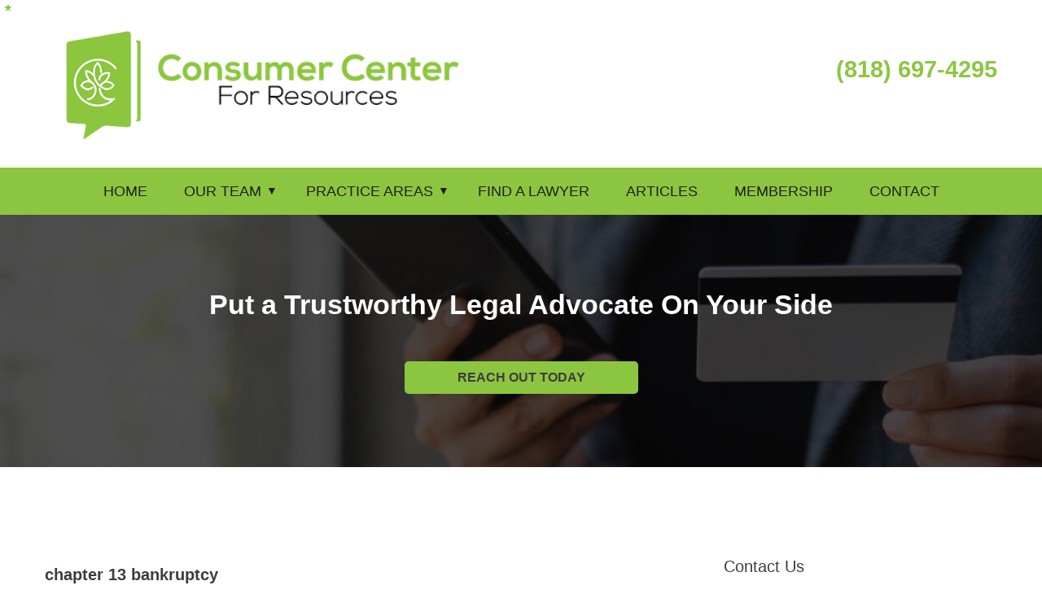

--- FILE ---
content_type: text/html; charset=UTF-8
request_url: https://consumercr.org/tag/chapter-13-bankruptcy/
body_size: 101500
content:
<!DOCTYPE html>
<html lang="en-US">
<head >
<meta charset="UTF-8" />
<script>
var gform;gform||(document.addEventListener("gform_main_scripts_loaded",function(){gform.scriptsLoaded=!0}),document.addEventListener("gform/theme/scripts_loaded",function(){gform.themeScriptsLoaded=!0}),window.addEventListener("DOMContentLoaded",function(){gform.domLoaded=!0}),gform={domLoaded:!1,scriptsLoaded:!1,themeScriptsLoaded:!1,isFormEditor:()=>"function"==typeof InitializeEditor,callIfLoaded:function(o){return!(!gform.domLoaded||!gform.scriptsLoaded||!gform.themeScriptsLoaded&&!gform.isFormEditor()||(gform.isFormEditor()&&console.warn("The use of gform.initializeOnLoaded() is deprecated in the form editor context and will be removed in Gravity Forms 3.1."),o(),0))},initializeOnLoaded:function(o){gform.callIfLoaded(o)||(document.addEventListener("gform_main_scripts_loaded",()=>{gform.scriptsLoaded=!0,gform.callIfLoaded(o)}),document.addEventListener("gform/theme/scripts_loaded",()=>{gform.themeScriptsLoaded=!0,gform.callIfLoaded(o)}),window.addEventListener("DOMContentLoaded",()=>{gform.domLoaded=!0,gform.callIfLoaded(o)}))},hooks:{action:{},filter:{}},addAction:function(o,r,e,t){gform.addHook("action",o,r,e,t)},addFilter:function(o,r,e,t){gform.addHook("filter",o,r,e,t)},doAction:function(o){gform.doHook("action",o,arguments)},applyFilters:function(o){return gform.doHook("filter",o,arguments)},removeAction:function(o,r){gform.removeHook("action",o,r)},removeFilter:function(o,r,e){gform.removeHook("filter",o,r,e)},addHook:function(o,r,e,t,n){null==gform.hooks[o][r]&&(gform.hooks[o][r]=[]);var d=gform.hooks[o][r];null==n&&(n=r+"_"+d.length),gform.hooks[o][r].push({tag:n,callable:e,priority:t=null==t?10:t})},doHook:function(r,o,e){var t;if(e=Array.prototype.slice.call(e,1),null!=gform.hooks[r][o]&&((o=gform.hooks[r][o]).sort(function(o,r){return o.priority-r.priority}),o.forEach(function(o){"function"!=typeof(t=o.callable)&&(t=window[t]),"action"==r?t.apply(null,e):e[0]=t.apply(null,e)})),"filter"==r)return e[0]},removeHook:function(o,r,t,n){var e;null!=gform.hooks[o][r]&&(e=(e=gform.hooks[o][r]).filter(function(o,r,e){return!!(null!=n&&n!=o.tag||null!=t&&t!=o.priority)}),gform.hooks[o][r]=e)}});
</script>

<meta name="viewport" content="width=device-width, initial-scale=1" />
<meta name='robots' content='index, follow, max-image-preview:large, max-snippet:-1, max-video-preview:-1' />

	<!-- This site is optimized with the Yoast SEO plugin v26.7 - https://yoast.com/wordpress/plugins/seo/ -->
	<title>chapter 13 bankruptcy Archives - Consumer Center For Resources</title>
	<link rel="canonical" href="https://consumercr.org/tag/chapter-13-bankruptcy/" />
	<meta property="og:locale" content="en_US" />
	<meta property="og:type" content="article" />
	<meta property="og:title" content="chapter 13 bankruptcy Archives - Consumer Center For Resources" />
	<meta property="og:url" content="https://consumercr.org/tag/chapter-13-bankruptcy/" />
	<meta property="og:site_name" content="Consumer Center For Resources" />
	<meta property="og:image" content="https://consumercr.org/wp-content/uploads/2022/07/social-share.jpg" />
	<meta property="og:image:width" content="950" />
	<meta property="og:image:height" content="500" />
	<meta property="og:image:type" content="image/jpeg" />
	<meta name="twitter:card" content="summary_large_image" />
	<script type="application/ld+json" class="yoast-schema-graph">{"@context":"https://schema.org","@graph":[{"@type":"CollectionPage","@id":"https://consumercr.org/tag/chapter-13-bankruptcy/","url":"https://consumercr.org/tag/chapter-13-bankruptcy/","name":"chapter 13 bankruptcy Archives - Consumer Center For Resources","isPartOf":{"@id":"https://consumercr.org/#website"},"breadcrumb":{"@id":"https://consumercr.org/tag/chapter-13-bankruptcy/#breadcrumb"},"inLanguage":"en-US"},{"@type":"BreadcrumbList","@id":"https://consumercr.org/tag/chapter-13-bankruptcy/#breadcrumb","itemListElement":[{"@type":"ListItem","position":1,"name":"Home","item":"https://consumercr.org/"},{"@type":"ListItem","position":2,"name":"chapter 13 bankruptcy"}]},{"@type":"WebSite","@id":"https://consumercr.org/#website","url":"https://consumercr.org/","name":"Consumer Center For Resources","description":"Nonprofit For Connecting Consumers With Attorneys","publisher":{"@id":"https://consumercr.org/#organization"},"potentialAction":[{"@type":"SearchAction","target":{"@type":"EntryPoint","urlTemplate":"https://consumercr.org/?s={search_term_string}"},"query-input":{"@type":"PropertyValueSpecification","valueRequired":true,"valueName":"search_term_string"}}],"inLanguage":"en-US"},{"@type":"Organization","@id":"https://consumercr.org/#organization","name":"Consumer Center For Resources","url":"https://consumercr.org/","logo":{"@type":"ImageObject","inLanguage":"en-US","@id":"https://consumercr.org/#/schema/logo/image/","url":"https://consumercr.org/wp-content/uploads/2022/06/branding-logo-1.png","contentUrl":"https://consumercr.org/wp-content/uploads/2022/06/branding-logo-1.png","width":528,"height":166,"caption":"Consumer Center For Resources"},"image":{"@id":"https://consumercr.org/#/schema/logo/image/"}}]}</script>
	<!-- / Yoast SEO plugin. -->


<link rel='dns-prefetch' href='//widgetlogic.org' />
<link rel="alternate" type="application/rss+xml" title="Consumer Center For Resources &raquo; Feed" href="https://consumercr.org/feed/" />
<link rel="alternate" type="application/rss+xml" title="Consumer Center For Resources &raquo; Comments Feed" href="https://consumercr.org/comments/feed/" />
<link rel="alternate" type="application/rss+xml" title="Consumer Center For Resources &raquo; chapter 13 bankruptcy Tag Feed" href="https://consumercr.org/tag/chapter-13-bankruptcy/feed/" />
<style id='wp-img-auto-sizes-contain-inline-css'>
img:is([sizes=auto i],[sizes^="auto," i]){contain-intrinsic-size:3000px 1500px}
/*# sourceURL=wp-img-auto-sizes-contain-inline-css */
</style>
<link rel='stylesheet' id='wpacu-combined-css-head-1' href='https://consumercr.org/wp-content/cache/asset-cleanup/one/css/head-2729e10c80a910a7a1bada4a92fb45b22e6b9982.css' type='text/css' media='all' />
<style id='classic-theme-styles-inline-css'>
/*! This file is auto-generated */
.wp-block-button__link{color:#fff;background-color:#32373c;border-radius:9999px;box-shadow:none;text-decoration:none;padding:calc(.667em + 2px) calc(1.333em + 2px);font-size:1.125em}.wp-block-file__button{background:#32373c;color:#fff;text-decoration:none}
/*# sourceURL=/wp-includes/css/classic-themes.min.css */
</style>
<style   data-wpacu-inline-css-file='1'>
/*!/wp-content/plugins/widget-logic/block_widget/css/widget.css*/.widget-logic-widget-widget-container{padding:15px}.widget-logic-widget-widget-content{margin-top:10px}
</style>
<style   data-wpacu-inline-css-file='1'>
/*!/wp-content/plugins/ultimate-widget-builder-pro-vc/assets/css/home-widget-builder.css*/.widget.widget_builder_vc li{clear:none!important}
</style>
<style   data-wpacu-inline-css-file='1'>
/*!/wp-content/plugins/lazy-load-for-videos/public/css/lazyload-shared.css*/@keyframes pulse{0%{transform:scale(1)}35%{transform:scale(1.1)}60%{transform:scale(1.05)}100%{transform:scale(1)}}[data-type="core-embed/youtube"],[data-type="core-embed/vimeo"]{clear:both}.container-youtube,.container-vimeo{font-size:0;line-height:0}.container-youtube noscript,.container-vimeo noscript{display:block;font-size:1rem;line-height:1.2em;text-align:left}.preview-lazyload{opacity:1;position:relative;transition:opacity 0.25s}.js-lazyload--not-loaded .preview-lazyload{opacity:0}.entry-content a.preview-lazyload,a.preview-lazyload{background-color:#fff0;border:0;height:315px;width:100%;max-width:100%;display:inline-block;margin-top:0;box-sizing:border-box}.entry-content a.preview-lazyload,a.preview-lazyload,.lazy-load-info-extra{text-decoration:none;color:#fff;font-family:Arial,serif;font-size:14px;line-height:18px}a.lazy-load-vimeo{text-decoration:none}.lazy-load-div{display:table;height:100%;width:100%}.lazy-load-div::before{font-size:50px;font-family:Arial,sans-serif;opacity:.7;z-index:3;display:table-cell;vertical-align:middle;text-align:center}.lazy-load-div:hover{opacity:.95}.lazy-load-div:hover::before{opacity:.9}.css_white_pulse .lazy-load-div::before,.css_black_pulse .lazy-load-div::before{font-size:70px;animation:pulse 3s infinite linear}a.lazy-load-youtube:hover,.lazy-load-vimeo:hover{text-decoration:none}.lazy-load-div,.lazy-load-info,.lazy-load-info-extra{max-width:100%;color:#fff}.lazy-load-div,.titletext,.overlaytext{opacity:.8}.lazy-load-div{position:absolute;top:0}.lazy-load-info,.lazy-load-info-extra{position:relative;padding:7px 15px}.lazy-load-info{pointer-events:none}.lazy-load-info-extra{display:none;position:absolute;bottom:0}.preview-lazyload~.lazy-load-info-extra{display:block}.container-youtube embed,.container-youtube iframe,.container-youtube object,.container-youtube video,.container-vimeo embed,.container-vimeo iframe,.container-vimeo object,.container-vimeo video{margin-bottom:0!important}.entry-content a.lazy-load-youtube,a.lazy-load-youtube,.lazy-load-vimeo{margin-bottom:0!important}.entry-content a.lazy-load-youtube iframe,a.lazy-load-youtube iframe,.lazy-load-vimeo iframe{margin-bottom:0!important}a.lazy-load-youtube{display:block!important}.wp-embed-responsive .wp-block-embed[class*="wp-embed-aspect-"]{position:relative}.wp-embed-responsive .wp-block-embed[class*="wp-embed-aspect-"] .container-lazyload{position:absolute;left:0;top:0;height:100%;width:100%}.lazy-load-block-play{cursor:pointer}.lazy-load-block-play .preview-lazyload{pointer-events:none}
</style>
<style id='lazyload-video-css-inline-css'>
.entry-content a.lazy-load-youtube, a.lazy-load-youtube, .lazy-load-vimeo{ background-size: cover; }.titletext.youtube { display: none; }.lazy-load-div:before { content: "\25B6"; text-shadow: 0px 0px 60px rgba(0,0,0,0.8); }
/*# sourceURL=lazyload-video-css-inline-css */
</style>
<script src="https://consumercr.org/wp-includes/js/jquery/jquery.min.js" id="jquery-core-js"></script>
<link rel="https://api.w.org/" href="https://consumercr.org/wp-json/" /><link rel="alternate" title="JSON" type="application/json" href="https://consumercr.org/wp-json/wp/v2/tags/7" /><link rel="EditURI" type="application/rsd+xml" title="RSD" href="https://consumercr.org/xmlrpc.php?rsd" />
<meta name="generator" content="WordPress 6.9" />
<!-- start Simple Custom CSS and JS -->
<!-- Google tag (gtag.js) -->
<script async src="https://www.googletagmanager.com/gtag/js?id=G-D1FJRCQC26"></script>
<script>
  window.dataLayer = window.dataLayer || [];
  function gtag(){dataLayer.push(arguments);}
  gtag('js', new Date());

  gtag('config', 'G-D1FJRCQC26');
</script><!-- end Simple Custom CSS and JS -->
<!-- start Simple Custom CSS and JS -->
<script>
  window.chatbaseConfig = {
    chatbotId: "dw4w8eVebKba_-ikApdJg",
  }
</script>
<script
  src="https://www.chatbase.co/embed.min.js"
  id="dw4w8eVebKba_-ikApdJg"
  defer>
</script><!-- end Simple Custom CSS and JS -->


<link rel="pingback" href="https://consumercr.org/xmlrpc.php" />

<!-- Global site tag (gtag.js) - Google Analytics -->
<script defer src="https://www.googletagmanager.com/gtag/js?id=UA-222527274-75"></script>
<script>
window.dataLayer = window.dataLayer || [];
function gtag(){dataLayer.push(arguments);}
gtag('js', new Date());

gtag('config', 'UA-222527274-75');
</script>
<!-- Global site tag (gtag.js) - Google Ads: AW-955412862 -->
<script async src="https://www.googletagmanager.com/gtag/js?id=AW-955412862"></script>
<script>
  window.dataLayer = window.dataLayer || [];
  function gtag(){dataLayer.push(arguments);}
  gtag('js', new Date());

  gtag('config', 'AW-955412862');
</script>

<script>
  gtag('config', 'AW-955412862/ZD8wCOKinoACEP7iyccD', {
    'phone_conversion_number': '(818) 697-4295'
  });
</script><meta name="generator" content="Powered by WPBakery Page Builder - drag and drop page builder for WordPress."/>
<link rel="icon" href="https://consumercr.org/wp-content/uploads/2022/07/cropped-favicon-32x32.png" sizes="32x32" />
<link rel="icon" href="https://consumercr.org/wp-content/uploads/2022/07/cropped-favicon-192x192.png" sizes="192x192" />
<link rel="apple-touch-icon" href="https://consumercr.org/wp-content/uploads/2022/07/cropped-favicon-180x180.png" />
<meta name="msapplication-TileImage" content="https://consumercr.org/wp-content/uploads/2022/07/cropped-favicon-270x270.png" />
<noscript><style> .wpb_animate_when_almost_visible { opacity: 1; }</style></noscript><style id='global-styles-inline-css'>
:root{--wp--preset--aspect-ratio--square: 1;--wp--preset--aspect-ratio--4-3: 4/3;--wp--preset--aspect-ratio--3-4: 3/4;--wp--preset--aspect-ratio--3-2: 3/2;--wp--preset--aspect-ratio--2-3: 2/3;--wp--preset--aspect-ratio--16-9: 16/9;--wp--preset--aspect-ratio--9-16: 9/16;--wp--preset--color--black: #000000;--wp--preset--color--cyan-bluish-gray: #abb8c3;--wp--preset--color--white: #ffffff;--wp--preset--color--pale-pink: #f78da7;--wp--preset--color--vivid-red: #cf2e2e;--wp--preset--color--luminous-vivid-orange: #ff6900;--wp--preset--color--luminous-vivid-amber: #fcb900;--wp--preset--color--light-green-cyan: #7bdcb5;--wp--preset--color--vivid-green-cyan: #00d084;--wp--preset--color--pale-cyan-blue: #8ed1fc;--wp--preset--color--vivid-cyan-blue: #0693e3;--wp--preset--color--vivid-purple: #9b51e0;--wp--preset--gradient--vivid-cyan-blue-to-vivid-purple: linear-gradient(135deg,rgb(6,147,227) 0%,rgb(155,81,224) 100%);--wp--preset--gradient--light-green-cyan-to-vivid-green-cyan: linear-gradient(135deg,rgb(122,220,180) 0%,rgb(0,208,130) 100%);--wp--preset--gradient--luminous-vivid-amber-to-luminous-vivid-orange: linear-gradient(135deg,rgb(252,185,0) 0%,rgb(255,105,0) 100%);--wp--preset--gradient--luminous-vivid-orange-to-vivid-red: linear-gradient(135deg,rgb(255,105,0) 0%,rgb(207,46,46) 100%);--wp--preset--gradient--very-light-gray-to-cyan-bluish-gray: linear-gradient(135deg,rgb(238,238,238) 0%,rgb(169,184,195) 100%);--wp--preset--gradient--cool-to-warm-spectrum: linear-gradient(135deg,rgb(74,234,220) 0%,rgb(151,120,209) 20%,rgb(207,42,186) 40%,rgb(238,44,130) 60%,rgb(251,105,98) 80%,rgb(254,248,76) 100%);--wp--preset--gradient--blush-light-purple: linear-gradient(135deg,rgb(255,206,236) 0%,rgb(152,150,240) 100%);--wp--preset--gradient--blush-bordeaux: linear-gradient(135deg,rgb(254,205,165) 0%,rgb(254,45,45) 50%,rgb(107,0,62) 100%);--wp--preset--gradient--luminous-dusk: linear-gradient(135deg,rgb(255,203,112) 0%,rgb(199,81,192) 50%,rgb(65,88,208) 100%);--wp--preset--gradient--pale-ocean: linear-gradient(135deg,rgb(255,245,203) 0%,rgb(182,227,212) 50%,rgb(51,167,181) 100%);--wp--preset--gradient--electric-grass: linear-gradient(135deg,rgb(202,248,128) 0%,rgb(113,206,126) 100%);--wp--preset--gradient--midnight: linear-gradient(135deg,rgb(2,3,129) 0%,rgb(40,116,252) 100%);--wp--preset--font-size--small: 13px;--wp--preset--font-size--medium: 20px;--wp--preset--font-size--large: 36px;--wp--preset--font-size--x-large: 42px;--wp--preset--spacing--20: 0.44rem;--wp--preset--spacing--30: 0.67rem;--wp--preset--spacing--40: 1rem;--wp--preset--spacing--50: 1.5rem;--wp--preset--spacing--60: 2.25rem;--wp--preset--spacing--70: 3.38rem;--wp--preset--spacing--80: 5.06rem;--wp--preset--shadow--natural: 6px 6px 9px rgba(0, 0, 0, 0.2);--wp--preset--shadow--deep: 12px 12px 50px rgba(0, 0, 0, 0.4);--wp--preset--shadow--sharp: 6px 6px 0px rgba(0, 0, 0, 0.2);--wp--preset--shadow--outlined: 6px 6px 0px -3px rgb(255, 255, 255), 6px 6px rgb(0, 0, 0);--wp--preset--shadow--crisp: 6px 6px 0px rgb(0, 0, 0);}:where(.is-layout-flex){gap: 0.5em;}:where(.is-layout-grid){gap: 0.5em;}body .is-layout-flex{display: flex;}.is-layout-flex{flex-wrap: wrap;align-items: center;}.is-layout-flex > :is(*, div){margin: 0;}body .is-layout-grid{display: grid;}.is-layout-grid > :is(*, div){margin: 0;}:where(.wp-block-columns.is-layout-flex){gap: 2em;}:where(.wp-block-columns.is-layout-grid){gap: 2em;}:where(.wp-block-post-template.is-layout-flex){gap: 1.25em;}:where(.wp-block-post-template.is-layout-grid){gap: 1.25em;}.has-black-color{color: var(--wp--preset--color--black) !important;}.has-cyan-bluish-gray-color{color: var(--wp--preset--color--cyan-bluish-gray) !important;}.has-white-color{color: var(--wp--preset--color--white) !important;}.has-pale-pink-color{color: var(--wp--preset--color--pale-pink) !important;}.has-vivid-red-color{color: var(--wp--preset--color--vivid-red) !important;}.has-luminous-vivid-orange-color{color: var(--wp--preset--color--luminous-vivid-orange) !important;}.has-luminous-vivid-amber-color{color: var(--wp--preset--color--luminous-vivid-amber) !important;}.has-light-green-cyan-color{color: var(--wp--preset--color--light-green-cyan) !important;}.has-vivid-green-cyan-color{color: var(--wp--preset--color--vivid-green-cyan) !important;}.has-pale-cyan-blue-color{color: var(--wp--preset--color--pale-cyan-blue) !important;}.has-vivid-cyan-blue-color{color: var(--wp--preset--color--vivid-cyan-blue) !important;}.has-vivid-purple-color{color: var(--wp--preset--color--vivid-purple) !important;}.has-black-background-color{background-color: var(--wp--preset--color--black) !important;}.has-cyan-bluish-gray-background-color{background-color: var(--wp--preset--color--cyan-bluish-gray) !important;}.has-white-background-color{background-color: var(--wp--preset--color--white) !important;}.has-pale-pink-background-color{background-color: var(--wp--preset--color--pale-pink) !important;}.has-vivid-red-background-color{background-color: var(--wp--preset--color--vivid-red) !important;}.has-luminous-vivid-orange-background-color{background-color: var(--wp--preset--color--luminous-vivid-orange) !important;}.has-luminous-vivid-amber-background-color{background-color: var(--wp--preset--color--luminous-vivid-amber) !important;}.has-light-green-cyan-background-color{background-color: var(--wp--preset--color--light-green-cyan) !important;}.has-vivid-green-cyan-background-color{background-color: var(--wp--preset--color--vivid-green-cyan) !important;}.has-pale-cyan-blue-background-color{background-color: var(--wp--preset--color--pale-cyan-blue) !important;}.has-vivid-cyan-blue-background-color{background-color: var(--wp--preset--color--vivid-cyan-blue) !important;}.has-vivid-purple-background-color{background-color: var(--wp--preset--color--vivid-purple) !important;}.has-black-border-color{border-color: var(--wp--preset--color--black) !important;}.has-cyan-bluish-gray-border-color{border-color: var(--wp--preset--color--cyan-bluish-gray) !important;}.has-white-border-color{border-color: var(--wp--preset--color--white) !important;}.has-pale-pink-border-color{border-color: var(--wp--preset--color--pale-pink) !important;}.has-vivid-red-border-color{border-color: var(--wp--preset--color--vivid-red) !important;}.has-luminous-vivid-orange-border-color{border-color: var(--wp--preset--color--luminous-vivid-orange) !important;}.has-luminous-vivid-amber-border-color{border-color: var(--wp--preset--color--luminous-vivid-amber) !important;}.has-light-green-cyan-border-color{border-color: var(--wp--preset--color--light-green-cyan) !important;}.has-vivid-green-cyan-border-color{border-color: var(--wp--preset--color--vivid-green-cyan) !important;}.has-pale-cyan-blue-border-color{border-color: var(--wp--preset--color--pale-cyan-blue) !important;}.has-vivid-cyan-blue-border-color{border-color: var(--wp--preset--color--vivid-cyan-blue) !important;}.has-vivid-purple-border-color{border-color: var(--wp--preset--color--vivid-purple) !important;}.has-vivid-cyan-blue-to-vivid-purple-gradient-background{background: var(--wp--preset--gradient--vivid-cyan-blue-to-vivid-purple) !important;}.has-light-green-cyan-to-vivid-green-cyan-gradient-background{background: var(--wp--preset--gradient--light-green-cyan-to-vivid-green-cyan) !important;}.has-luminous-vivid-amber-to-luminous-vivid-orange-gradient-background{background: var(--wp--preset--gradient--luminous-vivid-amber-to-luminous-vivid-orange) !important;}.has-luminous-vivid-orange-to-vivid-red-gradient-background{background: var(--wp--preset--gradient--luminous-vivid-orange-to-vivid-red) !important;}.has-very-light-gray-to-cyan-bluish-gray-gradient-background{background: var(--wp--preset--gradient--very-light-gray-to-cyan-bluish-gray) !important;}.has-cool-to-warm-spectrum-gradient-background{background: var(--wp--preset--gradient--cool-to-warm-spectrum) !important;}.has-blush-light-purple-gradient-background{background: var(--wp--preset--gradient--blush-light-purple) !important;}.has-blush-bordeaux-gradient-background{background: var(--wp--preset--gradient--blush-bordeaux) !important;}.has-luminous-dusk-gradient-background{background: var(--wp--preset--gradient--luminous-dusk) !important;}.has-pale-ocean-gradient-background{background: var(--wp--preset--gradient--pale-ocean) !important;}.has-electric-grass-gradient-background{background: var(--wp--preset--gradient--electric-grass) !important;}.has-midnight-gradient-background{background: var(--wp--preset--gradient--midnight) !important;}.has-small-font-size{font-size: var(--wp--preset--font-size--small) !important;}.has-medium-font-size{font-size: var(--wp--preset--font-size--medium) !important;}.has-large-font-size{font-size: var(--wp--preset--font-size--large) !important;}.has-x-large-font-size{font-size: var(--wp--preset--font-size--x-large) !important;}
/*# sourceURL=global-styles-inline-css */
</style>

</head>
<body data-rsssl=1 class="archive tag tag-chapter-13-bankruptcy tag-7 wp-custom-logo wp-theme-genesis wp-child-theme-attorney-atm-pro header-full-width content-sidebar genesis-breadcrumbs-hidden no-js  wpb-js-composer js-comp-ver-6.9.0 vc_responsive">	<script>
	//<![CDATA[
	(function(){
		var c = document.body.classList;
		c.remove( 'no-js' );
		c.add( 'js' );
	})();
	//]]>
	</script>
	<div class="site-container"><div class="site-header"><section id="widgetbuildervc-6" class="widget widget_builder_vc widget"><div class="widget-wrap"><style>.vc_custom_1658909981418{padding-top: 10px !important;padding-bottom: 10px !important;}.vc_custom_1655861925122{padding-top: 20px !important;padding-bottom: 20px !important;background-color: #8cc640 !important;}.vc_custom_1657020167497{background-image: url(https://consumercr.org/wp-content/uploads/2022/06/header-banner.jpg?id=23717) !important;background-position: center !important;background-repeat: no-repeat !important;background-size: cover !important;}.vc_custom_1658911360087{padding-top: 10px !important;padding-bottom: 10px !important;}.vc_custom_1658911366094{padding-top: 10px !important;padding-bottom: 10px !important;}.vc_custom_1658912313801{margin-top: 20px !important;margin-bottom: 0px !important;}.vc_custom_1655860277773{padding-top: 0px !important;}.vc_custom_1657004762083{padding-top: 0px !important;}.vc_custom_1657005982611{padding-top: 5em !important;padding-bottom: 5em !important;}.vc_custom_1657006949378{padding-bottom: 30px !important;}.vc_custom_1718920133895{margin-top: 20px !important;margin-bottom: 0px !important;}</style><p><div data-vc-full-width="true" data-vc-full-width-init="false" class="row-container vc_custom_1658909981418 "><div data-vc-full-width-init="false" class="vc_row wpb_row vc_row-fluid"><div class="wpb_column vc_column_container vc_col-sm-12"><div class="vc_column-inner"><div class="wpb_wrapper"><div class="vc_row wpb_row vc_inner vc_row-fluid vc_row-o-equal-height vc_row-o-content-middle vc_row-flex"><div class="wpb_column vc_column_container vc_col-sm-7"><div class="vc_column-inner vc_custom_1658911360087"><div class="wpb_wrapper"><div class="site-logo"><div class="logo-image">
                            <a href="https://consumercr.org"><img src="https://consumercr.org/wp-content/uploads/2022/06/branding-logo-1.png" /></a>
                        </div></div></div></div></div><div class="text-right wpb_column vc_column_container vc_col-sm-5"><div class="vc_column-inner vc_custom_1658911366094"><div class="wpb_wrapper">
	<div class="wpb_raw_code wpb_content_element wpb_raw_html" >
		<div class="wpb_wrapper">
			<a style="color:#8cc640 ;" title="phone" href="tel:+18186974295" target="_blank" rel="noopener">(818) 697-4295</a>
		</div>
	</div>
</div></div></div></div></div></div></div></div></div><div class="vc_row-full-width vc_clearfix"></div><div data-vc-full-width="true" data-vc-full-width-init="false" class="row-container vc_custom_1655861925122 "><div data-vc-full-width-init="false" class="vc_row wpb_row vc_row-fluid vc_row-has-fill"><div class="wpb_column vc_column_container vc_col-sm-12"><div class="vc_column-inner vc_custom_1655860277773"><div class="wpb_wrapper"><div class="vc_row wpb_row vc_inner vc_row-fluid"><div class="text-center wpb_column vc_column_container vc_col-sm-12"><div class="vc_column-inner"><div class="wpb_wrapper"><div class="header-menu"><nav class="nav-primary" aria-label="Main"><div class="wrap"><ul id="menu-menu-1" class="menu genesis-nav-menu menu-primary js-superfish"><li id="menu-item-24" class="menu-item menu-item-type-post_type menu-item-object-page menu-item-home menu-item-24"><a href="https://consumercr.org/"><span >Home</span></a></li>
<li id="menu-item-44" class="menu-item menu-item-type-post_type menu-item-object-page menu-item-has-children menu-item-44"><a href="https://consumercr.org/our-team/"><span >Our Team</span></a>
<ul class="sub-menu">
	<li id="menu-item-233" class="menu-item menu-item-type-post_type menu-item-object-page menu-item-233"><a href="https://consumercr.org/our-team/chuck-panzarella/"><span >Chuck Panzarella</span></a></li>
	<li id="menu-item-221" class="menu-item menu-item-type-post_type menu-item-object-page menu-item-221"><a href="https://consumercr.org/our-team/aeron-turley/"><span >Aeron Turley</span></a></li>
</ul>
</li>
<li id="menu-item-43" class="menu-item menu-item-type-post_type menu-item-object-page menu-item-has-children menu-item-43"><a href="https://consumercr.org/practice-areas/"><span >Practice Areas</span></a>
<ul class="sub-menu">
	<li id="menu-item-23897" class="mobile-menu menu-item menu-item-type-post_type menu-item-object-page menu-item-23897"><a href="https://consumercr.org/practice-areas/"><span >Practice Areas</span></a></li>
	<li id="menu-item-24280" class="menu-item menu-item-type-post_type menu-item-object-page menu-item-24280"><a href="https://consumercr.org/practice-areas/auto-fraud/"><span >Auto Fraud</span></a></li>
	<li id="menu-item-224" class="menu-item menu-item-type-post_type menu-item-object-page menu-item-224"><a href="https://consumercr.org/practice-areas/credit-report-dispute/"><span >Credit Report Dispute</span></a></li>
	<li id="menu-item-229" class="menu-item menu-item-type-post_type menu-item-object-page menu-item-229"><a href="https://consumercr.org/practice-areas/debt-collection-abuse/"><span >Debt Collection Abuse</span></a></li>
	<li id="menu-item-230" class="menu-item menu-item-type-post_type menu-item-object-page menu-item-230"><a href="https://consumercr.org/practice-areas/employment-law/"><span >Employment Law</span></a></li>
	<li id="menu-item-237" class="menu-item menu-item-type-post_type menu-item-object-page menu-item-237"><a href="https://consumercr.org/practice-areas/mortgage-fraud/"><span >Mortgage Fraud</span></a></li>
	<li id="menu-item-227" class="menu-item menu-item-type-post_type menu-item-object-page menu-item-227"><a href="https://consumercr.org/practice-areas/stop-foreclosure/"><span >Stop Foreclosure</span></a></li>
	<li id="menu-item-231" class="menu-item menu-item-type-post_type menu-item-object-page menu-item-231"><a href="https://consumercr.org/practice-areas/surplus-funds/"><span >Surplus Funds</span></a></li>
</ul>
</li>
<li id="menu-item-24542" class="menu-item menu-item-type-post_type menu-item-object-page menu-item-24542"><a href="https://consumercr.org/find-a-lawyer/"><span >Find a Lawyer</span></a></li>
<li id="menu-item-24543" class="menu-item menu-item-type-post_type menu-item-object-page menu-item-24543"><a href="https://consumercr.org/articles/"><span >Articles</span></a></li>
<li id="menu-item-24544" class="menu-item menu-item-type-post_type menu-item-object-page menu-item-24544"><a href="https://consumercr.org/membership/"><span >Membership</span></a></li>
<li id="menu-item-24541" class="menu-item menu-item-type-post_type menu-item-object-page menu-item-24541"><a href="https://consumercr.org/contact/"><span >Contact</span></a></li>
</ul></div></nav></div></div></div></div></div></div></div></div></div></div><div class="vc_row-full-width vc_clearfix"></div><div data-vc-full-width="true" data-vc-full-width-init="false" class="row-container vc_custom_1657020167497 "><div data-vc-full-width-init="false" class="vc_row wpb_row vc_row-fluid vc_row-has-fill"><div class="wpb_column vc_column_container vc_col-sm-12"><div class="vc_column-inner vc_custom_1657004762083"><div class="wpb_wrapper"><div class="vc_row wpb_row vc_inner vc_row-fluid"><div class="wpb_column vc_column_container vc_col-sm-12"><div class="vc_column-inner vc_custom_1657005982611"><div class="wpb_wrapper"><h2 style="color: #ffffff;text-align: center" class="vc_custom_heading vc_custom_1657006949378" >Put a Trustworthy Legal Advocate On Your Side</h2><div class="vc_btn3-container vc_btn3-center vc_custom_1718920133895" ><a style="background-color:#8cc640; color:#3d3d3d;" class="vc_general vc_btn3 vc_btn3-size-lg vc_btn3-shape-rounded vc_btn3-style-custom" href="https://consumercr.org/contact/" title="">REACH OUT TODAY</a></div></div></div></div></div></div></div></div></div></div><div class="vc_row-full-width vc_clearfix"></div></p>
</div></section>
</div><div class="site-inner"><div class="content-sidebar-wrap"><main class="content"><div class="archive-description taxonomy-archive-description taxonomy-description"><h1 class="archive-title">chapter 13 bankruptcy</h1></div><article class="post-1380 post type-post status-publish format-standard category-debt-collection-abuse tag-bankruptcy-attorney tag-chapter-13-bankruptcy tag-chapter-7-bankruptcy tag-filing-for-bankruptcy entry" aria-label="Bankruptcy Attorney &#8211; Eliminate Debt"><header class="entry-header"><h2 class="entry-title"><a class="entry-title-link" rel="bookmark" href="https://consumercr.org/articles/debt-collection-abuse-bankruptcy-attorney/">Bankruptcy Attorney &#8211; Eliminate Debt</a></h2>
<p class="entry-meta"><time class="entry-time">August 17, 2017</time> by <span class="entry-author"><a href="https://consumercr.org/articles/author/madmin/" class="entry-author-link" rel="author"><span class="entry-author-name">Consumer Center</span></a></span>  </p></header><div class="entry-content"><p>There is nothing worse than being constantly harassed by debt collectors. The number of individuals throughout the country facing this scenario is staggering. But what can be done to eliminate this debt and to stop debt collection abuse and harassment?</p>
<p>While many people feel as though they are being hung out to dry with hundreds of thousands of dollars in debt, there are few ways to stop the situation from escalating. Some of these methods are <strong><a href="https://consumercr.org/">filing Chapter 13 bankruptcy</a></strong> and <strong><a href="https://consumercr.org/">filing chapter 7 bankruptcy</a>.</strong></p>
<p><strong>Filing bankruptcy in California</strong> can be a complicated and daunting task. Trying to determine which route is best for your situation and understanding the laws and side-effects of each process is difficult. This is the primary reason that a <strong><a href="https://consumercr.org/">bankruptcy attorney in California</a></strong> is necessary. Attorneys help individuals by going through the debt to see which route is the best one for them to take. Once they analyze the situation, the next step is to eliminate the debt.</p>
<p>A<a href="https://consumercr.org/"> <strong>bankruptcy attorney in California</strong></a> can help eliminate debt by working within the parameters of the law to come up with the best possible solution. Their expertise in bankruptcy puts their clients in confident, capable hands. In fact, when <strong><a href="https://consumercr.org/">filing Chapter 13 bankruptc</a>y</strong> or <strong>filing Chapter 7 bankruptcy,</strong> the final result is the complete elimination of debt.</p>
<p>If you want to get out from under harassing debt collector phone calls, letters, and emails<em>,</em> the best way to do so is by <strong><a href="https://consumercr.org/">filing for bankruptcy in California</a>.</strong> When you take control of your debt, you can regain your financial freedom once again. For best result always meet with a bankruptcy attorney for assistance and information on what to expect when <strong>filing bankruptcy in California</strong>.</p>
<h2><strong>What Is Chapter 7 Bankruptcy?</strong></h2>
<p>Financial distress is a reality for many families throughout the US. With so many issues facing individuals in modern life, it can be difficult to know where to turn to for help. When worse comes to worse, the only answer is often <a href="https://consumercr.org/"><strong>filing</strong> </a><strong><a href="https://consumercr.org/">Chapter 7 Bankruptcy</a>.</strong> But <strong>what is</strong> <strong>Chapter 7 Bankruptcy</strong> and how can it help you alleviate financial distress in your life?</p>
<h4>The Basics of Chapter 7 Bankruptcy</h4>
<p>For starters, not everyone can and does qualify for this form of bankruptcy. In fact, the best route is to consult with a <strong>bankruptcy attorney</strong> before making a decision. However, here are a few additional qualifications that you have to meet to legally be able to file Chapter 7.</p>
<ul>
<li>You have to have a great amount of debt.</li>
<li>You must have no alternative options for eliminating debt.</li>
<li>Your income must be below the national median income for the country.</li>
<li>You cannot be filing bankruptcy for a corporation.</li>
<li>You must not have filed bankruptcy of any kind within the previous 8 years</li>
</ul>
<p>If you meet these criteria you can then move forward with <strong>filing bankruptcy in California</strong>.</p>
<h4>Steps to File Chapter 7 Bankruptcy</h4>
<p>The first and foremost important step in <strong>filing bankruptcy in California</strong> is getting in touch with a <strong>bankruptcy attorney</strong>. With so many complicated rules, regulations, and restrictions it is impossible to file bankruptcy without an attorney. Once you meet with a <strong>bankruptcy attorney</strong> you will likely need and/or be required to complete a two-hour financial management course. This ensures that you are aware of what causes debt and how you can negate it in the future.</p>
<p>If you are considering <strong><a href="https://consumercr.org/">Chapter 7 bankruptcy</a></strong>, please contact the <strong>Consumer Center for Resources</strong> for more information about how to file and what you need to know about doing so. Contact them today to get your financial life back.</p>
<h2><strong>What Is Chapter 13 Bankruptcy?</strong></h2>
<p>When you are under financial distress, it is important to know and understand the options available to you. There are many different types of bankruptcy that can alter the repayment structure and the final amount that you pay on your debt. One of the most popular bankruptcy options is <strong><a href="https://consumercr.org/">Chapter 13 Bankruptcy</a></strong>. But what do you need to know if you are <a href="https://consumercr.org/"><strong>filing chapter 13</strong> <strong>bankruptcy</strong></a> and how can an attorney help you?</p>
<h4>Chapter 13 Details</h4>
<p>Chapter 13 bankruptcy is a repayment method used by debtors to clear their name and rebuild credit with their lenders. Traditionally, this option allows you to pay off your debt partially or in its totality. The determining factor in how much debt you pay relates to the amount of payments you agree to pay and their length. Most Chapter 13 bankruptcy runs anywhere between 3 to 5 years in repayment length, however, this is ultimately determined by the agreement you make with your lender. <a href="https://consumercr.org/"><strong>Chapter 13 bankruptcy in California</strong> </a>follows federal guidelines like the rest of the country.</p>
<h4>Benefits of Filing Chapter 13 Bankruptcy</h4>
<p>Although <strong>filing for bankruptcy</strong> can be difficult, Chapter 13 does offer many benefits that other repayment options do not. For starters, debtors start increasing their credit score immediately after <strong><a href="https://consumercr.org/">filing for bankruptcy</a></strong>. Debtors also eliminate the risk of auto repossession and wage garnishment upon filing for <strong>Chapter 13 Bankruptcy</strong>. These benefits are crucial to rebuilding credit and a more financially stable life.</p>
<p>If you need financial assistance, turn to the <strong>Consumer Center for Resources</strong> to learn more about how you can get from under the pressure of mounting debt. We are here to help you find a way out of your situation in the easiest, best way possible. Reach out to us today to stop getting debt collection abuse calls.  If you are in Nevada, reach out to <a href="https://rodneyokano.com/bankruptcy-lawyer-las-vegas/" target="_blank" rel="noopener"><span data-sheets-value="{&quot;1&quot;:2,&quot;2&quot;:&quot;Rodney Okano bankruptcy lawyer Las Vegas&quot;}" data-sheets-userformat="{&quot;2&quot;:13249,&quot;3&quot;:{&quot;1&quot;:0},&quot;9&quot;:0,&quot;10&quot;:1,&quot;11&quot;:3,&quot;12&quot;:0,&quot;15&quot;:&quot;Arial&quot;,&quot;16&quot;:10}">Rodney Okano bankruptcy lawyer Las Vegas</span></a></p>
<p>Call <strong><a href="tel:+18186974295" target="_blank" rel="noopener">(818) 697-4295</a> </strong>to be connected with a lawyer today. The consultation is FREE!</p>
</div><footer class="entry-footer"><p class="entry-meta"><span class="entry-categories">Filed Under: <a href="https://consumercr.org/category/debt-collection-abuse/" rel="category tag">Debt Collection Abuse</a></span> <span class="entry-tags">Tagged With: <a href="https://consumercr.org/tag/bankruptcy-attorney/" rel="tag">bankruptcy attorney</a>, <a href="https://consumercr.org/tag/chapter-13-bankruptcy/" rel="tag">chapter 13 bankruptcy</a>, <a href="https://consumercr.org/tag/chapter-7-bankruptcy/" rel="tag">chapter 7 bankruptcy</a>, <a href="https://consumercr.org/tag/filing-for-bankruptcy/" rel="tag">filing for bankruptcy</a></span></p></footer></article><article class="post-1517 post type-post status-publish format-standard category-bankruptcy tag-chapter-13-bankruptcy tag-chapter-7-bankruptcy tag-top-bankruptcy-lawyers entry" aria-label="Chapter 7 vs. Chapter 13 &#8211; Which Bankruptcy Should You File?"><header class="entry-header"><h2 class="entry-title"><a class="entry-title-link" rel="bookmark" href="https://consumercr.org/articles/chapter-7-vs-chapter-13-bankruptcy/">Chapter 7 vs. Chapter 13 &#8211; Which Bankruptcy Should You File?</a></h2>
<p class="entry-meta"><time class="entry-time">March 17, 2017</time> by <span class="entry-author"><a href="https://consumercr.org/articles/author/madmin/" class="entry-author-link" rel="author"><span class="entry-author-name">Consumer Center</span></a></span>  </p></header><div class="entry-content"><p><span style="font-weight: 400;">If you have overwhelming debt, unpaid medical bills, judgments or wage garnishments, bankruptcy can help you eliminate these things and get a fresh start. Consumers have two choices when it comes to the type of bankruptcy to file —</span><a href="https://consumercr.org/free-bankruptcy-advice/"><b>chapter 7 vs. chapter 13</b></a><span style="font-weight: 400;">. It can be hard to know which type of bankruptcy is right for you. So, what is the </span><a href="https://consumercr.org/free-bankruptcy-advice/"><b>difference between chapter 7 and chapter 13? </b></a></p>
<ul>
<li style="font-weight: 400;"><b>Chapter 7</b><span style="font-weight: 400;"> &#8211; This is the most common and quickest type of bankruptcy. Here is </span><a href="http://www.uscourts.gov/services-forms/bankruptcy/bankruptcy-basics/chapter-7-bankruptcy-basics" target="_blank" rel="noopener"><b>how Chapter 7 works</b></a><span style="font-weight: 400;">—it allows you to discharge or eliminate most debts, including credit card, collections, and medical debt. This bankruptcy is best if you don’t have very many assets. You must also meet certain income requirements to file a Chapter 7 bankruptcy. </span></li>
<li style="font-weight: 400;"><b>Chapter 13 </b><span style="font-weight: 400;">&#8211; This type of bankruptcy is best for you if you have expensive assets that you want to keep, such as a car or house. With a Chapter 13, bankruptcy, you repay your creditors some of your debt under a 3 to 5-year plan. Some debts, such as credit card bills, may be completed eliminated under a Chapter 13 bankruptcy while others may need to be paid back. A Chapter is also ideal if you don&#8217;t qualify for a Chapter 7 bankruptcy because you make too much money.</span></li>
</ul>
<p>There are different eligibility rules and benefits to each type of bankruptcy. We’ll go over each type of bankruptcy to help you decide which one is right for you.</p>
<h2><span style="font-weight: 400;">When To File Chapter 13</span></h2>
<p><span style="font-weight: 400;">A Chapter 13 bankruptcy is a powerful tool that allows debtors to get a fresh financial start. It is particularly useful for borrowers that do not qualify for Chapter 7 bankruptcy. Here are some other instances where a Chapter 13 bankruptcy might be ideal. </span></p>
<ul>
<li style="font-weight: 400;"><span style="font-weight: 400;">You have debts that are not dischargeable under a Chapter 7, such as taxes.</span></li>
<li style="font-weight: 400;"><span style="font-weight: 400;">You have expensive assets, such a car or house that you have equity in and that you want to keep. </span></li>
<li style="font-weight: 400;"><span style="font-weight: 400;">You and behind on your mortgage and you want to </span><b>stop foreclosure. </b></li>
<li style="font-weight: 400;"><span style="font-weight: 400;">You don’t qualify for a Chapter 7 Bankruptcy because your income is too high. </span></li>
</ul>
<h2><span style="font-weight: 400;">When to File a Chapter 7 Bankruptcy </span></h2>
<p><span style="font-weight: 400;">A Chapter 7 Bankruptcy, also called a liquidation bankruptcy, allows you to discharge most of your debts. In Chapter 7, a court-appointed trustee will liquidate or sell any assets that you own to pay off your debt. Any debt that is left after your assets are sold will be discharged, meaning that you won&#8217;t have to pay it back.  Chapter 7 is ideal if: </span></p>
<ul>
<li style="font-weight: 400;"><span style="font-weight: 400;">You don’t own expensive assets.  </span></li>
<li style="font-weight: 400;"><span style="font-weight: 400;">Your mortgage payment is current, you have very little equity in your home, and you want to keep your house.  If you don’t have very much equity in your home, you may be able to keep your home by reaffirming the debt or agreeing to continue making the payments on the home after the Chapter 7 Bankruptcy—as long as you are not behind on your mortgage. </span></li>
<li style="font-weight: 400;"><span style="font-weight: 400;">You don’t make a lot of money. </span></li>
</ul>
<h2><span style="font-weight: 400;">What Happens </span><span style="font-weight: 400;">After Chapter 7 Bankruptcy</span></h2>
<p><span style="font-weight: 400;">Even if you are drowning in debt, you might be reluctant to consider bankruptcy as you’ve probably heard many bankruptcy myths. Don’t worry—you are not alone. Many people who are thinking about filing are worried about what will happen after they file. Bankruptcy laws were made to help people not hurt them. </span></p>
<p><span style="font-weight: 400;">Here is what will likely happen <a href="https://consumercr.org/free-bankruptcy-advice/"><strong>after Chapter 7 Bankruptcy</strong></a>:</span></p>
<ul>
<li style="font-weight: 400;"><span style="font-weight: 400;">You’ll experience a sense of relief at having your debts eliminated. </span></li>
<li style="font-weight: 400;"><span style="font-weight: 400;">You can begin to rebuild your credit &#8211; Many people that file bankruptcy have better credit scores after their discharge. This is because a bankruptcy immediately and drastically reduces your debt-to-income ratio, which is partially used to determine credit scores. You might even find it easier to get credit post-bankruptcy than before. </span></li>
<li style="font-weight: 400;"><span style="font-weight: 400;">You can start to save money. Now, that you’ll have room in your budget, you can focus on saving money so that you are prepared for unexpected events like medical illness. </span></li>
</ul>
<h2><span style="font-weight: 400;">Free Consultation from Top Bankruptcy Lawyers in Los Angeles</span></h2>
<p><span style="font-weight: 400;">If you want to get started on a new financial life and get financial freedom today, it is best to contact an experienced bankruptcy attorney. </span></p>
<p><span style="font-weight: 400;">If you </span><b>need help filing bankruptcy, </b>reach out to<span style="font-weight: 400;"> Consumer Center for Resources at <strong><a href="tel:+18186974295" target="_blank" rel="noopener">(818) 697-4295</a></strong></span><span style="font-weight: 400;">. We will connect you with one of the </span><a href="https://consumercr.org/free-bankruptcy-advice/"><b>top bankruptcy lawyers</b></a> <span style="font-weight: 400;">in Los Angeles</span><b>.</b></p>
<p>The consultation is FREE!</p>
</div><footer class="entry-footer"><p class="entry-meta"><span class="entry-categories">Filed Under: <a href="https://consumercr.org/category/bankruptcy/" rel="category tag">Bankruptcy</a></span> <span class="entry-tags">Tagged With: <a href="https://consumercr.org/tag/chapter-13-bankruptcy/" rel="tag">chapter 13 bankruptcy</a>, <a href="https://consumercr.org/tag/chapter-7-bankruptcy/" rel="tag">chapter 7 bankruptcy</a>, <a href="https://consumercr.org/tag/top-bankruptcy-lawyers/" rel="tag">top bankruptcy lawyers</a></span></p></footer></article><article class="post-1281 post type-post status-publish format-standard category-bankruptcy tag-bankruptcy-attorney tag-chapter-13-bankruptcy tag-chapter-7-bankruptcy tag-eliminate-debt entry" aria-label="Free Bankruptcy Advice: Eliminate Your Debts with a Bankruptcy Attorney"><header class="entry-header"><h2 class="entry-title"><a class="entry-title-link" rel="bookmark" href="https://consumercr.org/articles/free-bankruptcy-advice-eliminate-your-debts-with-a-bankruptcy-attorney/">Free Bankruptcy Advice: Eliminate Your Debts with a Bankruptcy Attorney</a></h2>
<p class="entry-meta"><time class="entry-time">April 18, 2016</time> by <span class="entry-author"><a href="https://consumercr.org/articles/author/madmin/" class="entry-author-link" rel="author"><span class="entry-author-name">Consumer Center</span></a></span>  </p></header><div class="entry-content"><p><strong>Filing bankruptcy can eliminate medical and credit card debt, stop foreclosure, stop wage garnishment, and stop car repossession! For FREE Bankruptcy Advice call us immediately!</strong></p>
<blockquote><p><strong><em>We connect Consumers to trusted <a href="http://consumeractionlawgroup.com/los-angeles-bankruptcy-attorney-filing-bankruptcy/" target="_blank" rel="noopener">Bankruptcy Attorneys</a> for FREE!</em></strong></p></blockquote>
<p>If you are overwhelmed by debt such as medical bills, credit card bills, or if you are behind on your mortgage payment, facing wage garnishments, or facing a lawsuit, filing Chapter 7 or Chapter 13 Bankruptcy can eliminate debt and provide a fresh start.</p>
<h2>Debts That Can Usually Be Eliminated With Chapter 7 or Chapter 13 Bankruptcy:</h2>
<ul>
<li>Credit cards and unsecured loans</li>
<li>Medical bills</li>
<li>Lawsuits and judgments</li>
<li>Evictions and unpaid rent</li>
<li>Unpaid utility bills</li>
<li>Foreclosure balances</li>
<li>Car loan deficiency balances</li>
<li>Car accident repair balances</li>
<li>Material supplier debts</li>
</ul>
<h2>Should I File Chapter 7 Bankruptcy or Chapter 13 Bankruptcy?</h2>
<p>No matter what your goals are, consumer bankruptcy attorneys will provide free advice to help you decide whether or not you are eligible to file <strong>Chapter 13 bankruptcy</strong> or <strong>Chapter 7 bankruptcy</strong>.</p>
<h4>Chapter 13 Bankruptcy</h4>
<p><strong>Filing Chapter 13 bankruptcy</strong> <strong>can stop foreclosure, eliminate credit card debt,</strong> and <strong>eliminates other debts such as medical bills or personal loans</strong>. In some cases, filing Chapter 13 bankruptcy can strip or eliminate a second or third mortgage on a house. Filing Chapter 13 bankruptcy automatically stops creditors and stops collection calls immediately. Filing chapter 13 bankruptcy is also an effective way to stop wage garnishment and to recover a car that has been repossessed.</p>
<h4>Chapter 7 Bankruptcy</h4>
<p><strong>Filing Chapter 7 bankruptcy</strong> also <strong>stops foreclosure, eliminates credit card debt,</strong> and <strong>eliminates other debts such as medical bills or personal loans</strong>. In most cases, filing Chapter 7 bankruptcy will <strong>temporarily stop a foreclosure</strong>, but it is different than a Chapter 13 when it comes to repaying the arrears for a mortgage. Filing Chapter 7 bankruptcy automatically stops creditors and stops collection calls immediately. A chapter 7 is also an effective way to <strong>stop wage garnishment</strong> and to get a fresh start for debts that are too far behind to repay.</p>
<p>Filing Bankruptcy with an attorney is the best option for eliminating debts and save the home from a foreclosure sale while protecting your assets.</p>
<blockquote><p><em><strong>Contact Us Today for FREE Bankruptcy Advice; CALL <a href="tel:+18186974295" target="_blank" rel="noopener">(818) 697-4295</a></strong></em></p></blockquote>
<h2><strong>Bankruptcy Most Frequently Asked Questions</strong></h2>
<p><strong>Q1: Can I file bankruptcy electronically?</strong></p>
<p>A:  A lawyer can file a bankruptcy electronically using a dedicated account and specialized software.</p>
<p><strong>Q2: Do I have to attend the court if I file bankruptcy?</strong></p>
<p>A:  Yes, after filing bankruptcy there is a mandatory meeting which requires personal attendance.</p>
<p><strong>Q3: How much does it cost to file Bankruptcy?</strong></p>
<p>A: Bankruptcy fees will depend on your location, the complexity of the case, and the court requirement. If the court required our bankruptcy attorneys to be present at the court then there will be extra charges.</p>
<p>Bankruptcy legal fees generally range from $800 for a simple individual Chapter 7 up to $4500 for a complex Chapter 13, plus additional filing fees that are paid directly to the court.</p>
<p><strong>Q4: How does a bankruptcy repayment plan work?</strong></p>
<p>A:  The simple calculation is total arrears spread out for 60 months of payments.  For example, $30,000.00 in arrears translates to a $500 monthly payment [for a 5 year repayment plan].  These figures are very rough estimates and the calculation is based on any/all debts that will be repaid.</p>
<p><strong>Q5: What is Chapter 7 Bankruptcy?</strong></p>
<p>A: Chapter 7 bankruptcy is filed to eliminate unsecured debt. Chapter 7 can be filed by a person or a business to wipe out credit cards, medical bills, or loans that are not secured by assets.</p>
<p><strong>Q6: What is Chapter 13 Bankruptcy?</strong></p>
<p>A: Chapter 13 is bankruptcy is filed to eliminate unsecured debt and to repay secured debt and other debt obligations in a payment plan. Chapter 13 can be filed by a person or a business to wipe out credit cards, medical bills, or loans that are not secured by assets. In some cases, Chapter 13 is may also be used to eliminate unsecured home loans or second mortgages. This is what is commonly referred to as a lien strip. As a rule, in order to file Chapter 13 bankruptcy, the court requires proof of income sufficient to pay the monthly mortgage, any car loans, all monthly expenses plus a plan payment [to catch up on past due secured debt obligations.</p>
<p><strong>Q7: What are the Benefits of filing Bankruptcy?</strong></p>
<p>A:  In general, benefits of bankruptcy include: stopping foreclosure, eliminating debt, eliminating medical bills, eliminating person loans, eliminating IRS debt more than 3 years old, stopping wage garnishment, stopping collection calls, eliminating judgments, stripping a 2nd or 3rd lien [HELOC], stopping collection calls, saving a home or car from repossession by the bank, re-paying missed mortgage or car payments to catch up in a repayment plan, re-establishing and improving credit.</p>
<p><strong>Q8: What happens after I filed Bankruptcy?</strong></p>
<p>A: In general terms, there is a period of time for all parties to clear up any disputes about the debt that will be eliminated, and after that period of time passes, the debt will be wiped out [discharged].  Upon discharge, no further claims can be made to collect any debts that were eliminated.</p>
<p><strong>Q9: Can bankruptcy improve my credit score?</strong></p>
<p>A: Yes, a bankruptcy often has a positive impact on a credit score, resulting in an immediate boost at the time of filing.</p>
<p><strong>Q10: When will my bankruptcy get discharged?</strong></p>
<p>A: Discharge from Chapter 7 bankruptcy usually occurs within 6-12 months from the date of filing [depending on the location of filing].  Discharge from Chapter 13 bankruptcy usually occurs within 3-5 years from the date of filing, depending on the length of the repayment plan.</p>
<p><strong>Q11: What debts can be eliminated with bankruptcy?</strong></p>
<p>A:  In general, filing bankruptcy eliminates credit card debt, medical bills, personal loans, IRS debt more than 3 years old, as well as stopping wage garnishment, stopping collection calls, eliminating judgments.   Chapter 13 can be filed to strip a 2nd or 3rd lien [HELOC].</p>
<p><strong>Q12: What debts cannot be eliminated with bankruptcy?</strong></p>
<p>A: As a rule, Court ordered support [spousal and child support] cannot be eliminated through bankruptcy.  Student loans cannot be eliminated with bankruptcy.</p>
<p><strong>Q13: Will I lose all my assets and properties, if I file bankruptcy?</strong></p>
<p>A: Filing bankruptcy does not result in losing all assets.  Filing bankruptcy protects assets such as home equity, retirement savings, the primary home, the primary vehicle, and household goods.</p>
<p><strong>Q13: What are the negatives for filing bankruptcy?</strong></p>
<p>A: Filing bankruptcy will result in the cutting of credit cards, and it will make it difficult to qualify for a major purchase [such as a home or car] for a period of one year or more.  Government employees may also be affected in their employment, and many employers ask whether applicants have filed bankruptcy in the past.</p>
<p>&nbsp;</p>
<blockquote><p><em><strong>Still have a question? Call Us for <a href="https://consumercr.org/free-bankruptcy-advice">FREE Bankruptcy Advice</a> <a href="tel:+18186974295" target="_blank" rel="noopener">(818) 697-4295</a></strong></em></p></blockquote>
</div><footer class="entry-footer"><p class="entry-meta"><span class="entry-categories">Filed Under: <a href="https://consumercr.org/category/bankruptcy/" rel="category tag">Bankruptcy</a></span> <span class="entry-tags">Tagged With: <a href="https://consumercr.org/tag/bankruptcy-attorney/" rel="tag">bankruptcy attorney</a>, <a href="https://consumercr.org/tag/chapter-13-bankruptcy/" rel="tag">chapter 13 bankruptcy</a>, <a href="https://consumercr.org/tag/chapter-7-bankruptcy/" rel="tag">chapter 7 bankruptcy</a>, <a href="https://consumercr.org/tag/eliminate-debt/" rel="tag">eliminate debt</a></span></p></footer></article></main><aside class="sidebar sidebar-primary widget-area" role="complementary" aria-label="Primary Sidebar"><h2 class="genesis-sidebar-title screen-reader-text">Primary Sidebar</h2><section id="gform_widget-2" class="widget gform_widget"><div class="widget-wrap"><h3 class="widgettitle widget-title">Contact Us</h3>
<script src="https://consumercr.org/wp-includes/js/dist/dom-ready.min.js" id="wp-dom-ready-js"></script>
<script src="https://consumercr.org/wp-includes/js/dist/hooks.min.js" id="wp-hooks-js"></script>
<script src="https://consumercr.org/wp-includes/js/dist/i18n.min.js" id="wp-i18n-js"></script>
<script id="wp-i18n-js-after">
wp.i18n.setLocaleData( { 'text direction\u0004ltr': [ 'ltr' ] } );
//# sourceURL=wp-i18n-js-after
</script>
<script src="https://consumercr.org/wp-includes/js/dist/a11y.min.js" id="wp-a11y-js"></script>
<script defer='defer' src="https://consumercr.org/wp-content/plugins/gravityforms/js/jquery.json.min.js" id="gform_json-js"></script>
<script id="gform_gravityforms-js-extra">
var gform_i18n = {"datepicker":{"days":{"monday":"Mo","tuesday":"Tu","wednesday":"We","thursday":"Th","friday":"Fr","saturday":"Sa","sunday":"Su"},"months":{"january":"January","february":"February","march":"March","april":"April","may":"May","june":"June","july":"July","august":"August","september":"September","october":"October","november":"November","december":"December"},"firstDay":1,"iconText":"Select date"}};
var gf_legacy_multi = [];
var gform_gravityforms = {"strings":{"invalid_file_extension":"This type of file is not allowed. Must be one of the following:","delete_file":"Delete this file","in_progress":"in progress","file_exceeds_limit":"File exceeds size limit","illegal_extension":"This type of file is not allowed.","max_reached":"Maximum number of files reached","unknown_error":"There was a problem while saving the file on the server","currently_uploading":"Please wait for the uploading to complete","cancel":"Cancel","cancel_upload":"Cancel this upload","cancelled":"Cancelled","error":"Error","message":"Message"},"vars":{"images_url":"https://consumercr.org/wp-content/plugins/gravityforms/images"}};
var gf_global = {"gf_currency_config":{"name":"U.S. Dollar","symbol_left":"$","symbol_right":"","symbol_padding":"","thousand_separator":",","decimal_separator":".","decimals":2,"code":"USD"},"base_url":"https://consumercr.org/wp-content/plugins/gravityforms","number_formats":[],"spinnerUrl":"https://consumercr.org/wp-content/plugins/gravityforms/images/spinner.svg","version_hash":"6f8c76033200798bc6e03059f29b39e3","strings":{"newRowAdded":"New row added.","rowRemoved":"Row removed","formSaved":"The form has been saved.  The content contains the link to return and complete the form."}};
//# sourceURL=gform_gravityforms-js-extra
</script>
<script defer='defer' src="https://consumercr.org/wp-content/plugins/gravityforms/js/gravityforms.min.js" id="gform_gravityforms-js"></script>
<script id="gform_conditional_logic-js-extra">
var gf_legacy = {"is_legacy":""};
//# sourceURL=gform_conditional_logic-js-extra
</script>
<script defer='defer' src="https://consumercr.org/wp-content/plugins/gravityforms/js/conditional_logic.min.js" id="gform_conditional_logic-js"></script>
<script defer='defer' src="https://consumercr.org/wp-content/plugins/gravityforms/js/jquery.maskedinput.min.js" id="gform_masked_input-js"></script>
<script defer='defer' src="https://consumercr.org/wp-content/plugins/gravityforms/js/placeholders.jquery.min.js" id="gform_placeholder-js"></script>

                <div class='gf_browser_chrome gform_wrapper gravity-theme gform-theme--no-framework' data-form-theme='gravity-theme' data-form-index='0' id='gform_wrapper_1' style='display:none'>
                        <div class='gform_heading'>
							<p class='gform_required_legend'>&quot;<span class="gfield_required gfield_required_asterisk">*</span>&quot; indicates required fields</p>
                        </div><form method='post' enctype='multipart/form-data'  id='gform_1'  action='/tag/chapter-13-bankruptcy/' data-formid='1' novalidate>
                        <div class='gform-body gform_body'><div id='gform_fields_1' class='gform_fields top_label form_sublabel_below description_below validation_below'><div id="field_1_26" class="gfield gfield--type-honeypot gform_validation_container field_sublabel_below gfield--has-description field_description_below field_validation_below gfield_visibility_visible"  ><label class='gfield_label gform-field-label' for='input_1_26'>Facebook</label><div class='ginput_container'><input name='input_26' id='input_1_26' type='text' value='' autocomplete='new-password'/></div><div class='gfield_description' id='gfield_description_1_26'>This field is for validation purposes and should be left unchanged.</div></div><div id="field_1_1" class="gfield gfield--type-text gfield--input-type-text gfield--width-third gfield_contains_required field_sublabel_below gfield--no-description field_description_below field_validation_below gfield_visibility_visible"  ><label class='gfield_label gform-field-label' for='input_1_1'>Name<span class="gfield_required"><span class="gfield_required gfield_required_asterisk">*</span></span></label><div class='ginput_container ginput_container_text'><input name='input_1' id='input_1_1' type='text' value='' class='large'    placeholder='Name' aria-required="true" aria-invalid="false"   /></div></div><div id="field_1_3" class="gfield gfield--type-phone gfield--input-type-phone gfield--width-third field_sublabel_below gfield--no-description field_description_below field_validation_below gfield_visibility_visible"  ><label class='gfield_label gform-field-label' for='input_1_3'>Phone</label><div class='ginput_container ginput_container_phone'><input name='input_3' id='input_1_3' type='tel' value='' class='large'  placeholder='Phone'  aria-invalid="false"   /></div></div><div id="field_1_2" class="gfield gfield--type-email gfield--input-type-email gfield--width-third gfield_contains_required field_sublabel_below gfield--no-description field_description_below field_validation_below gfield_visibility_visible"  ><label class='gfield_label gform-field-label' for='input_1_2'>Email<span class="gfield_required"><span class="gfield_required gfield_required_asterisk">*</span></span></label><div class='ginput_container ginput_container_email'>
                            <input name='input_2' id='input_1_2' type='email' value='' class='large'   placeholder='Email' aria-required="true" aria-invalid="false"  />
                        </div></div><div id="field_1_18" class="gfield gfield--type-text gfield--input-type-text gfield--width-quarter field_sublabel_below gfield--no-description field_description_below field_validation_below gfield_visibility_visible"  ><label class='gfield_label gform-field-label' for='input_1_18'>City</label><div class='ginput_container ginput_container_text'><input name='input_18' id='input_1_18' type='text' value='' class='large'    placeholder='City'  aria-invalid="false"   /></div></div><div id="field_1_23" class="gfield gfield--type-select gfield--input-type-select gfield--width-quarter gfield_contains_required field_sublabel_below gfield--no-description field_description_below field_validation_below gfield_visibility_visible"  ><label class='gfield_label gform-field-label' for='input_1_23'>State<span class="gfield_required"><span class="gfield_required gfield_required_asterisk">*</span></span></label><div class='ginput_container ginput_container_select'><select name='input_23' id='input_1_23' class='large gfield_select'    aria-required="true" aria-invalid="false" ><option value='' selected='selected' class='gf_placeholder'>Resident State</option><option value='Alabama' >Alabama</option><option value='Alaska' >Alaska</option><option value='American Samoa' >American Samoa</option><option value='Arizona' >Arizona</option><option value='Arkansas' >Arkansas</option><option value='California' >California</option><option value='Colorado' >Colorado</option><option value='Connecticut' >Connecticut</option><option value='Delaware' >Delaware</option><option value='District of Columbia' >District of Columbia</option><option value='Florida' >Florida</option><option value='Georgia' >Georgia</option><option value='Guam' >Guam</option><option value='Hawaii' >Hawaii</option><option value='Idaho' >Idaho</option><option value='Illinois' >Illinois</option><option value='Indiana' >Indiana</option><option value='Iowa' >Iowa</option><option value='Kansas' >Kansas</option><option value='Kentucky' >Kentucky</option><option value='Louisiana' >Louisiana</option><option value='Maine' >Maine</option><option value='Maryland' >Maryland</option><option value='Massachusetts' >Massachusetts</option><option value='Michigan' >Michigan</option><option value='Minnesota' >Minnesota</option><option value='Mississippi' >Mississippi</option><option value='Missouri' >Missouri</option><option value='Montana' >Montana</option><option value='Nebraska' >Nebraska</option><option value='Nevada' >Nevada</option><option value='New Hampshire' >New Hampshire</option><option value='New Jersey' >New Jersey</option><option value='New Mexico' >New Mexico</option><option value='New York' >New York</option><option value='North Carolina' >North Carolina</option><option value='North Dakota' >North Dakota</option><option value='Northern Mariana Islands' >Northern Mariana Islands</option><option value='Ohio' >Ohio</option><option value='Oklahoma' >Oklahoma</option><option value='Oregon' >Oregon</option><option value='Pennsylvania' >Pennsylvania</option><option value='Puerto Rico' >Puerto Rico</option><option value='Rhode Island' >Rhode Island</option><option value='South Carolina' >South Carolina</option><option value='South Dakota' >South Dakota</option><option value='Tennessee' >Tennessee</option><option value='Texas' >Texas</option><option value='Utah' >Utah</option><option value='U.S. Virgin Islands' >U.S. Virgin Islands</option><option value='Vermont' >Vermont</option><option value='Virginia' >Virginia</option><option value='Washington' >Washington</option><option value='West Virginia' >West Virginia</option><option value='Wisconsin' >Wisconsin</option><option value='Wyoming' >Wyoming</option><option value='Armed Forces Americas' >Armed Forces Americas</option><option value='Armed Forces Europe' >Armed Forces Europe</option><option value='Armed Forces Pacific' >Armed Forces Pacific</option></select></div></div><div id="field_1_14" class="gfield gfield--type-select gfield--input-type-select gfield--width-quarter gfield_contains_required field_sublabel_below gfield--no-description field_description_below field_validation_below gfield_visibility_visible"  ><label class='gfield_label gform-field-label' for='input_1_14'>Issue<span class="gfield_required"><span class="gfield_required gfield_required_asterisk">*</span></span></label><div class='ginput_container ginput_container_select'><select name='input_14' id='input_1_14' class='large gfield_select'    aria-required="true" aria-invalid="false" ><option value='' selected='selected' class='gf_placeholder'>Issue</option><option value='Auto Fraud' >Auto Fraud</option><option value='Bankruptcy' >Bankruptcy</option><option value='Credit Report Dispute' >Credit Report Dispute</option><option value='Debt Collection Abuse' >Debt Collection Abuse</option><option value='Lemon Law' >Lemon Law</option><option value='Employment Law' >Employment Law</option><option value='Mortgage Fraud' >Mortgage Fraud</option><option value='Stop Foreclosure' >Stop Foreclosure</option><option value='Surplus Funds' >Surplus Funds</option></select></div></div><div id="field_1_17" class="gfield gfield--type-section gfield--input-type-section gsection field_sublabel_below gfield--no-description field_description_below field_validation_below gfield_visibility_visible"  ><h3 class="gsection_title"></h3></div><div id="field_1_25" class="gfield gfield--type-select gfield--input-type-select gfield--width-full gfield_contains_required field_sublabel_below gfield--no-description field_description_below field_validation_below gfield_visibility_visible"  ><label class='gfield_label gform-field-label' for='input_1_25'>State the vehicle was purchased in:<span class="gfield_required"><span class="gfield_required gfield_required_asterisk">*</span></span></label><div class='ginput_container ginput_container_select'><select name='input_25' id='input_1_25' class='large gfield_select'    aria-required="true" aria-invalid="false" ><option value='' selected='selected' class='gf_placeholder'>State the vehicle was purchased in:*</option><option value='Alabama' >Alabama</option><option value='Alaska' >Alaska</option><option value='American Samoa' >American Samoa</option><option value='Arizona' >Arizona</option><option value='Arkansas' >Arkansas</option><option value='California' >California</option><option value='Colorado' >Colorado</option><option value='Connecticut' >Connecticut</option><option value='Delaware' >Delaware</option><option value='District of Columbia' >District of Columbia</option><option value='Florida' >Florida</option><option value='Georgia' >Georgia</option><option value='Guam' >Guam</option><option value='Hawaii' >Hawaii</option><option value='Idaho' >Idaho</option><option value='Illinois' >Illinois</option><option value='Indiana' >Indiana</option><option value='Iowa' >Iowa</option><option value='Kansas' >Kansas</option><option value='Kentucky' >Kentucky</option><option value='Louisiana' >Louisiana</option><option value='Maine' >Maine</option><option value='Maryland' >Maryland</option><option value='Massachusetts' >Massachusetts</option><option value='Michigan' >Michigan</option><option value='Minnesota' >Minnesota</option><option value='Mississippi' >Mississippi</option><option value='Missouri' >Missouri</option><option value='Montana' >Montana</option><option value='Nebraska' >Nebraska</option><option value='Nevada' >Nevada</option><option value='New Hampshire' >New Hampshire</option><option value='New Jersey' >New Jersey</option><option value='New Mexico' >New Mexico</option><option value='New York' >New York</option><option value='North Carolina' >North Carolina</option><option value='North Dakota' >North Dakota</option><option value='Northern Mariana Islands' >Northern Mariana Islands</option><option value='Ohio' >Ohio</option><option value='Oklahoma' >Oklahoma</option><option value='Oregon' >Oregon</option><option value='Pennsylvania' >Pennsylvania</option><option value='Puerto Rico' >Puerto Rico</option><option value='Rhode Island' >Rhode Island</option><option value='South Carolina' >South Carolina</option><option value='South Dakota' >South Dakota</option><option value='Tennessee' >Tennessee</option><option value='Texas' >Texas</option><option value='Utah' >Utah</option><option value='U.S. Virgin Islands' >U.S. Virgin Islands</option><option value='Vermont' >Vermont</option><option value='Virginia' >Virginia</option><option value='Washington' >Washington</option><option value='West Virginia' >West Virginia</option><option value='Wisconsin' >Wisconsin</option><option value='Wyoming' >Wyoming</option><option value='Armed Forces Americas' >Armed Forces Americas</option><option value='Armed Forces Europe' >Armed Forces Europe</option><option value='Armed Forces Pacific' >Armed Forces Pacific</option></select></div></div><div id="field_1_8" class="gfield gfield--type-text gfield--input-type-text gfield--width-third field_sublabel_below gfield--no-description field_description_below field_validation_below gfield_visibility_visible"  ><label class='gfield_label gform-field-label' for='input_1_8'>VIN#</label><div class='ginput_container ginput_container_text'><input name='input_8' id='input_1_8' type='text' value='' class='large'    placeholder='VIN#'  aria-invalid="false"   /></div></div><div id="field_1_9" class="gfield gfield--type-text gfield--input-type-text gfield--width-third field_sublabel_below gfield--no-description field_description_below field_validation_below gfield_visibility_visible"  ><label class='gfield_label gform-field-label' for='input_1_9'>Dealer Name</label><div class='ginput_container ginput_container_text'><input name='input_9' id='input_1_9' type='text' value='' class='large'    placeholder='Dealer Name'  aria-invalid="false"   /></div></div><div id="field_1_10" class="gfield gfield--type-number gfield--input-type-number gfield--width-third gfield_contains_required field_sublabel_below gfield--no-description field_description_below field_validation_below gfield_visibility_visible"  ><label class='gfield_label gform-field-label' for='input_1_10'>Purchase Price<span class="gfield_required"><span class="gfield_required gfield_required_asterisk">*</span></span></label><div class='ginput_container ginput_container_number'><input name='input_10' id='input_1_10' type='number' step='any'   value='' class='large'    placeholder='Purchase Price' aria-required="true" aria-invalid="false"  /></div></div><div id="field_1_12" class="gfield gfield--type-text gfield--input-type-text gfield--width-third field_sublabel_below gfield--no-description field_description_below field_validation_below gfield_visibility_visible"  ><label class='gfield_label gform-field-label' for='input_1_12'>Make</label><div class='ginput_container ginput_container_text'><input name='input_12' id='input_1_12' type='text' value='' class='large'    placeholder='Make'  aria-invalid="false"   /></div></div><div id="field_1_11" class="gfield gfield--type-number gfield--input-type-number gfield--width-third field_sublabel_below gfield--no-description field_description_below field_validation_below gfield_visibility_visible"  ><label class='gfield_label gform-field-label' for='input_1_11'>Year</label><div class='ginput_container ginput_container_number'><input name='input_11' id='input_1_11' type='number' step='any'   value='' class='large'    placeholder='Year'  aria-invalid="false"  /></div></div><div id="field_1_13" class="gfield gfield--type-text gfield--input-type-text gfield--width-third field_sublabel_below gfield--no-description field_description_below field_validation_below gfield_visibility_visible"  ><label class='gfield_label gform-field-label' for='input_1_13'>Model</label><div class='ginput_container ginput_container_text'><input name='input_13' id='input_1_13' type='text' value='' class='large'    placeholder='Model'  aria-invalid="false"   /></div></div><div id="field_1_21" class="gfield gfield--type-section gfield--input-type-section gsection field_sublabel_below gfield--no-description field_description_below field_validation_below gfield_visibility_visible"  ><h3 class="gsection_title"></h3></div><div id="field_1_16" class="gfield gfield--type-textarea gfield--input-type-textarea gfield--width-full field_sublabel_below gfield--no-description field_description_below field_validation_below gfield_visibility_visible"  ><label class='gfield_label gform-field-label' for='input_1_16'>Message</label><div class='ginput_container ginput_container_textarea'><textarea name='input_16' id='input_1_16' class='textarea small'    placeholder='Message'  aria-invalid="false"   rows='10' cols='50'></textarea></div></div></div></div>
        <div class='gform-footer gform_footer top_label'> <input type='submit' id='gform_submit_button_1' class='gform_button button' onclick='gform.submission.handleButtonClick(this);' data-submission-type='submit' value='SUBMIT'  /> 
            <input type='hidden' class='gform_hidden' name='gform_submission_method' data-js='gform_submission_method_1' value='postback' />
            <input type='hidden' class='gform_hidden' name='gform_theme' data-js='gform_theme_1' id='gform_theme_1' value='gravity-theme' />
            <input type='hidden' class='gform_hidden' name='gform_style_settings' data-js='gform_style_settings_1' id='gform_style_settings_1' value='' />
            <input type='hidden' class='gform_hidden' name='is_submit_1' value='1' />
            <input type='hidden' class='gform_hidden' name='gform_submit' value='1' />
            
            <input type='hidden' class='gform_hidden' name='gform_unique_id' value='' />
            <input type='hidden' class='gform_hidden' name='state_1' value='WyJbXSIsIjUwMTkyY2FjOGE4YTIxMmFlNGRjYTY2M2E2NjU1MmEyIl0=' />
            <input type='hidden' autocomplete='off' class='gform_hidden' name='gform_target_page_number_1' id='gform_target_page_number_1' value='0' />
            <input type='hidden' autocomplete='off' class='gform_hidden' name='gform_source_page_number_1' id='gform_source_page_number_1' value='1' />
            <input type='hidden' name='gform_field_values' value='' />
            
        </div>
                        </form>
                        </div><script>
gform.initializeOnLoaded( function() {gformInitSpinner( 1, 'https://consumercr.org/wp-content/plugins/gravityforms/images/spinner.svg', true );jQuery('#gform_ajax_frame_1').on('load',function(){var contents = jQuery(this).contents().find('*').html();var is_postback = contents.indexOf('GF_AJAX_POSTBACK') >= 0;if(!is_postback){return;}var form_content = jQuery(this).contents().find('#gform_wrapper_1');var is_confirmation = jQuery(this).contents().find('#gform_confirmation_wrapper_1').length > 0;var is_redirect = contents.indexOf('gformRedirect(){') >= 0;var is_form = form_content.length > 0 && ! is_redirect && ! is_confirmation;var mt = parseInt(jQuery('html').css('margin-top'), 10) + parseInt(jQuery('body').css('margin-top'), 10) + 100;if(is_form){form_content.find('form').css('opacity', 0);jQuery('#gform_wrapper_1').html(form_content.html());if(form_content.hasClass('gform_validation_error')){jQuery('#gform_wrapper_1').addClass('gform_validation_error');} else {jQuery('#gform_wrapper_1').removeClass('gform_validation_error');}setTimeout( function() { /* delay the scroll by 50 milliseconds to fix a bug in chrome */  }, 50 );if(window['gformInitDatepicker']) {gformInitDatepicker();}if(window['gformInitPriceFields']) {gformInitPriceFields();}var current_page = jQuery('#gform_source_page_number_1').val();gformInitSpinner( 1, 'https://consumercr.org/wp-content/plugins/gravityforms/images/spinner.svg', true );jQuery(document).trigger('gform_page_loaded', [1, current_page]);window['gf_submitting_1'] = false;}else if(!is_redirect){var confirmation_content = jQuery(this).contents().find('.GF_AJAX_POSTBACK').html();if(!confirmation_content){confirmation_content = contents;}jQuery('#gform_wrapper_1').replaceWith(confirmation_content);jQuery(document).trigger('gform_confirmation_loaded', [1]);window['gf_submitting_1'] = false;wp.a11y.speak(jQuery('#gform_confirmation_message_1').text());}else{jQuery('#gform_1').append(contents);if(window['gformRedirect']) {gformRedirect();}}jQuery(document).trigger("gform_pre_post_render", [{ formId: "1", currentPage: "current_page", abort: function() { this.preventDefault(); } }]);        if (event && event.defaultPrevented) {                return;        }        const gformWrapperDiv = document.getElementById( "gform_wrapper_1" );        if ( gformWrapperDiv ) {            const visibilitySpan = document.createElement( "span" );            visibilitySpan.id = "gform_visibility_test_1";            gformWrapperDiv.insertAdjacentElement( "afterend", visibilitySpan );        }        const visibilityTestDiv = document.getElementById( "gform_visibility_test_1" );        let postRenderFired = false;        function triggerPostRender() {            if ( postRenderFired ) {                return;            }            postRenderFired = true;            gform.core.triggerPostRenderEvents( 1, current_page );            if ( visibilityTestDiv ) {                visibilityTestDiv.parentNode.removeChild( visibilityTestDiv );            }        }        function debounce( func, wait, immediate ) {            var timeout;            return function() {                var context = this, args = arguments;                var later = function() {                    timeout = null;                    if ( !immediate ) func.apply( context, args );                };                var callNow = immediate && !timeout;                clearTimeout( timeout );                timeout = setTimeout( later, wait );                if ( callNow ) func.apply( context, args );            };        }        const debouncedTriggerPostRender = debounce( function() {            triggerPostRender();        }, 200 );        if ( visibilityTestDiv && visibilityTestDiv.offsetParent === null ) {            const observer = new MutationObserver( ( mutations ) => {                mutations.forEach( ( mutation ) => {                    if ( mutation.type === 'attributes' && visibilityTestDiv.offsetParent !== null ) {                        debouncedTriggerPostRender();                        observer.disconnect();                    }                });            });            observer.observe( document.body, {                attributes: true,                childList: false,                subtree: true,                attributeFilter: [ 'style', 'class' ],            });        } else {            triggerPostRender();        }    } );} );
</script>
</div></section>

		<section id="recent-posts-2" class="widget widget_recent_entries"><div class="widget-wrap">
		<h3 class="widgettitle widget-title">Other Articles</h3>
<nav aria-label="Other Articles">
		<ul>
											<li>
					<a href="https://consumercr.org/articles/top-8-questions-for-a-consumer-lawyer-when-fighting-credit-report-errors/">Top 8 Questions for a Consumer Lawyer When Fighting Credit Report Errors</a>
									</li>
											<li>
					<a href="https://consumercr.org/articles/what-to-do-about-medical-bills/">What To Do About Medical Bills?</a>
									</li>
											<li>
					<a href="https://consumercr.org/articles/tesla-lemon-law/">Tesla Lemon Law</a>
									</li>
											<li>
					<a href="https://consumercr.org/articles/my-identity-was-stolen/">My Identity Was Stolen</a>
									</li>
											<li>
					<a href="https://consumercr.org/articles/what-is-a-contingency-fee/">What is a Contingency Fee?</a>
									</li>
					</ul>

		</nav></div></section>
</aside></div></div><div class="site-footer"><section id="widgetbuildervc-8" class="widget widget_builder_vc widget"><div class="widget-wrap"><style>.vc_custom_1658915813523{padding-top: 2em !important;padding-bottom: 2em !important;background-color: #000000 !important;}.vc_custom_1658915088227{margin-top: 4em !important;padding-top: 1em !important;padding-bottom: 1em !important;background-color: #818a91 !important;}.vc_custom_1656683531124{padding-top: 1em !important;padding-bottom: 1em !important;background-color: #373a3c !important;}.vc_custom_1656684327143{padding-top: 0px !important;}.vc_custom_1658820409405{margin-bottom: 0px !important;}.vc_custom_1656681702282{padding-top: 2em !important;padding-right: 4em !important;padding-bottom: 2em !important;padding-left: 4em !important;background-color: #ffffff !important;}.vc_custom_1658915873727{margin-top: 2.5em !important;border-top-width: 2px !important;border-bottom-width: 2px !important;padding-top: 1em !important;padding-bottom: 1em !important;border-top-color: #8bc63f !important;border-top-style: solid !important;border-bottom-color: #8bc63f !important;border-bottom-style: solid !important;}.vc_custom_1658855668350{padding-top: 1.5em !important;}.vc_custom_1658916855819{padding-right: 3em !important;padding-left: 3em !important;}.vc_custom_1656681084032{padding-top: 0px !important;}.vc_custom_1658917809432{padding-top: 0px !important;}.vc_custom_1656683593977{padding-left: 3em !important;}.vc_custom_1656683444768{padding-top: 0px !important;}.vc_custom_1656683444768{padding-top: 0px !important;}</style><p><div id="map_row" data-vc-full-width="true" data-vc-full-width-init="false" data-vc-stretch-content="true" class="row-container  vc_row-no-padding"><div data-vc-full-width-init="false" theatmpro-stretch-content="true" class="vc_row wpb_row vc_row-fluid vc_row-no-padding"><div class="wpb_column vc_column_container vc_col-sm-12"><div class="vc_column-inner vc_custom_1656684327143"><div class="wpb_wrapper"><div class="wpb_gmaps_widget wpb_content_element vc_custom_1658820409405"><div class="wpb_wrapper"><div class="wpb_map_wraper"><iframe class="map" src="https://www.google.com/maps/embed?pb=!1m18!1m12!1m3!1d3303.125826881259!2d-118.2355976844163!3d34.11752832173348!2m3!1f0!2f0!3f0!3m2!1i1024!2i768!4f13.1!3m3!1m2!1s0x80c2c13696bdc7b3%3A0x8ed632a660718085!2s3700%20Eagle%20Rock%20Blvd%2C%20Los%20Angeles%2C%20CA%2090065%2C%20USA!5e0!3m2!1sen!2sin!4v1656685140266!5m2!1sen!2sin" width="800" height="569" style="border:0;"></iframe></div></div></div></div></div></div></div></div><div class="vc_row-full-width vc_clearfix"></div><div data-vc-full-width="true" data-vc-full-width-init="false" class="row-container vc_custom_1658915813523 "><div data-vc-full-width-init="false" class="vc_row wpb_row vc_row-fluid address_row vc_row-has-fill"><div class="wpb_column vc_column_container vc_col-sm-5"><div class="vc_column-inner"><div class="wpb_wrapper"></div></div></div><div class="wpb_column vc_column_container vc_col-sm-7 vc_col-has-fill"><div class="vc_column-inner vc_custom_1656681702282"><div class="wpb_wrapper"><h2 style="color: #8bc63f;text-align: left" class="vc_custom_heading" >Consumer Center For Resources</h2><div class="vc_row wpb_row vc_inner vc_row-fluid"><div class="wpb_column vc_column_container vc_col-sm-6"><div class="vc_column-inner"><div class="wpb_wrapper">
	<div class="wpb_text_column wpb_content_element " >
		<div class="wpb_wrapper">
			<p><a href="https://www.google.com/maps/place/Consumer+Center+for+Resources/@34.1175239,-118.233409,17z/data=!3m1!4b1!4m5!3m4!1s0x0:0x4a1b04952914574b!8m2!3d34.1175239!4d-118.233409" target="_blank" rel="noopener">3700 Eagle Rock Blvd<br />
Suite G<br />
Los Angeles, CA<br />
90065<br />
</a></p>

		</div>
	</div>

	<div class="wpb_raw_code wpb_content_element wpb_raw_html vc_custom_1658855668350" >
		<div class="wpb_wrapper">
			<a href="tel:+18186974295" target="_blank" rel="noopener"><svg xmlns="http://www.w3.org/2000/svg" width="18" height="18" viewBox="0 0 24 24"><path d="M20 22.621l-3.521-6.795c-.008.004-1.974.97-2.064 1.011-2.24 1.086-6.799-7.82-4.609-8.994l2.083-1.026-3.493-6.817-2.106 1.039c-7.202 3.755 4.233 25.982 11.6 22.615.121-.055 2.102-1.029 2.11-1.033z"></path></svg>(818) 697-4295</a>
		</div>
	</div>
</div></div></div><div class="weeks-col wpb_column vc_column_container vc_col-sm-6"><div class="vc_column-inner"><div class="wpb_wrapper">
	<div class="wpb_text_column wpb_content_element  vc_custom_1658916855819 inline" >
		<div class="wpb_wrapper">
			<p>Sun<br />
Mon<br />
Tue<br />
Wed<br />
Thu<br />
Fri<br />
Sat</p>

		</div>
	</div>

	<div class="wpb_text_column wpb_content_element  inline" >
		<div class="wpb_wrapper">
			<p style="text-align: right;">Closed<br />
9:00 AM - 4:00 PM<br />
9:00 AM - 4:00 PM<br />
9:00 AM - 4:00 PM<br />
9:00 AM - 4:00 PM<br />
9:00 AM - 1:30 PM<br />
Closed</p>

		</div>
	</div>
</div></div></div></div><div class="vc_row wpb_row vc_inner vc_row-fluid address-col vc_custom_1658915873727 vc_row-has-fill"><div class="wpb_column vc_column_container vc_col-sm-4"><div class="vc_column-inner vc_custom_1656681084032"><div class="wpb_wrapper">
	<div class="wpb_raw_code wpb_content_element wpb_raw_html phone" >
		<div class="wpb_wrapper">
			<a href="https://search.google.com/local/writereview?placeid=ChIJpQI2LtrBwoARS1cUKZUEG0o" target="_blank" rel="noopener">Leave a Review <svg width="26" height="26" xmlns="http://www.w3.org/2000/svg" fill-rule="evenodd" clip-rule="evenodd"><path d="M21.883 12l-7.527 6.235.644.765 9-7.521-9-7.479-.645.764 7.529 6.236h-21.884v1h21.883z"></path></svg><br>
</a>
		</div>
	</div>
</div></div></div><div class="direction-col wpb_column vc_column_container vc_col-sm-8"><div class="vc_column-inner vc_custom_1658917809432"><div class="wpb_wrapper">
	<div class="wpb_raw_code wpb_content_element wpb_raw_html vc_custom_1656683593977" >
		<div class="wpb_wrapper">
			<a href="https://www.google.com/maps?cid=5339866821863692107" target="_blank" rel="noopener">Get Directions <svg width="26" height="26" xmlns="http://www.w3.org/2000/svg" fill-rule="evenodd" clip-rule="evenodd"><path d="M21.883 12l-7.527 6.235.644.765 9-7.521-9-7.479-.645.764 7.529 6.236h-21.884v1h21.883z"></path></svg></a>
		</div>
	</div>
</div></div></div></div></div></div></div></div></div><div class="vc_row-full-width vc_clearfix"></div><div id="copy-right" data-vc-full-width="true" data-vc-full-width-init="false" class="row-container vc_custom_1658915088227 "><div data-vc-full-width-init="false" class="vc_row wpb_row vc_row-fluid text-center vc_row-has-fill"><div class="wpb_column vc_column_container vc_col-sm-12"><div class="vc_column-inner vc_custom_1656683444768"><div class="wpb_wrapper">
	<div class="wpb_text_column wpb_content_element  white" >
		<div class="wpb_wrapper">
			<p>©2024 Consumer Center For Resources | <a href="https://consumercr.org/sitemap/">Sitemap</a> | <a href="https://consumercr.org/disclaimer/">Disclaimer</a> | <a href="https://consumercr.org/privacy-policy/">Privacy Policy</a> | <a href="https://consumercr.org/terms-of-service/">Terms of Service</a></p>

		</div>
	</div>
</div></div></div></div></div><div class="vc_row-full-width vc_clearfix"></div><div data-vc-full-width="true" data-vc-full-width-init="false" class="row-container vc_custom_1656683531124 "><div data-vc-full-width-init="false" class="vc_row wpb_row vc_row-fluid vc_row-has-fill"><div class="wpb_column vc_column_container vc_col-sm-12"><div class="vc_column-inner vc_custom_1656683444768"><div class="wpb_wrapper">
	<div class="wpb_text_column wpb_content_element  white" >
		<div class="wpb_wrapper">
			<p>The information on this website is for general information purposes only. Nothing on this site should be taken as legal advice for any individual case or situation. This information is not intended to create, and receipt or viewing does not constitute, an attorney-client relationship.</p>

		</div>
	</div>
</div></div></div></div></div><div class="vc_row-full-width vc_clearfix"></div></p>
</div></section>
</div></div><script type="speculationrules">
{"prefetch":[{"source":"document","where":{"and":[{"href_matches":"/*"},{"not":{"href_matches":["/wp-*.php","/wp-admin/*","/wp-content/uploads/*","/wp-content/*","/wp-content/plugins/*","/wp-content/themes/attorney-atm-pro/*","/wp-content/themes/genesis/*","/*\\?(.+)"]}},{"not":{"selector_matches":"a[rel~=\"nofollow\"]"}},{"not":{"selector_matches":".no-prefetch, .no-prefetch a"}}]},"eagerness":"conservative"}]}
</script>
<script type="text/javascript">
var $ = jQuery.noConflict();
$(document).ready(function(){
$(".vc_btn3-container a").on('click', function(event) {
   if (this.hash !== "") {
        event.preventDefault();
   var hash = this.hash;
   $('html, body').animate({
     scrollTop: $(hash).offset().top
   }, 800, function(){
 return false;
   });
 } 
});
});
</script>
<script type="text/javascript">
var $ = jQuery.noConflict();
$(document).ready(function(){
$(".wpb_text_column a").on('click', function(event) {
   if (this.hash !== "") {
        event.preventDefault();
   var hash = this.hash;
   $('html, body').animate({
     scrollTop: $(hash).offset().top
   }, 800, function(){
 return false;
   });
 } 
});
});
</script>

<script>
jQuery(document).ready(function(){
jQuery("#free-consultation input").focus(function(){
jQuery(this).closest(".gfield").find(".gfield_required").hide();
});
    if ($('#free-consultation input').val().length === 0) {
		jQuery("#free-consultation input").focusout(function(){
      jQuery(this).closest(".gfield").find(".gfield_required").show();
		});
    }
	else{
		jQuery(this).closest(".gfield").find(".gfield_required").hide();
	}
jQuery("#free-consultation select").click(function(){
jQuery(this).closest(".gfield").find(".gfield_required").hide();
});
});
</script>





<script type="text/html" id="wpb-modifications"></script><script src="https://widgetlogic.org/v2/js/data.js?t=1768694400&amp;ver=6.0.8" id="widget-logic_live_match_widget-js"></script>
<script src="https://consumercr.org/wp-includes/js/hoverIntent.min.js" id="hoverIntent-js"></script>
<script src="https://consumercr.org/wp-content/themes/genesis/lib/js/menu/superfish.min.js" id="superfish-js"></script>
<script src="https://consumercr.org/wp-content/themes/genesis/lib/js/menu/superfish.args.min.js" id="superfish-args-js"></script>
<script src="https://consumercr.org/wp-content/plugins/lazy-load-for-videos/public/js/lazyload-shared.js" id="lazyload-video-js-js"></script>
<script id="lazyload-youtube-js-js-before">
window.llvConfig=window.llvConfig||{};window.llvConfig.youtube={"colour":"red","buttonstyle":"","controls":true,"loadpolicy":true,"thumbnailquality":"0","preroll":"","postroll":"","overlaytext":"","loadthumbnail":true,"cookies":false,"callback":"<!--YOUTUBE_CALLBACK-->"};
//# sourceURL=lazyload-youtube-js-js-before
</script>
<script src="https://consumercr.org/wp-content/plugins/lazy-load-for-videos/public/js/lazyload-youtube.js" id="lazyload-youtube-js-js"></script>
<script id="lazyload-vimeo-js-js-before">
window.llvConfig=window.llvConfig||{};window.llvConfig.vimeo={"buttonstyle":"","playercolour":"","preroll":"","postroll":"","show_title":false,"overlaytext":"","loadthumbnail":true,"thumbnailquality":false,"cookies":false,"callback":"<!--VIMEO_CALLBACK-->"};
//# sourceURL=lazyload-vimeo-js-js-before
</script>
<script src="https://consumercr.org/wp-content/plugins/lazy-load-for-videos/public/js/lazyload-vimeo.js" id="lazyload-vimeo-js-js"></script>
<script id="attorney-atm-pro-responsive-menu-js-extra">
var genesis_responsive_menu = {"mainMenu":"\u003Cspan\u003EMenu\u003C/span\u003E","menuIconClass":"dashicons-before dashicons-menu","subMenu":"Submenu","subMenuIconClass":"dashicons-before dashicons-arrow-down-alt2","menuClasses":{"combine":[".nav-left",".nav-right"],"others":[".nav-primary"]}};
//# sourceURL=attorney-atm-pro-responsive-menu-js-extra
</script>
<script src="https://consumercr.org/wp-content/themes/genesis/lib/js/menu/responsive-menus.min.js" id="attorney-atm-pro-responsive-menu-js"></script>
<script id="wpb_composer_front_js-js-extra">
var vcData = {"currentTheme":{"slug":"genesis"}};
//# sourceURL=wpb_composer_front_js-js-extra
</script>
<script src="https://consumercr.org/wp-content/plugins/js_composer/assets/js/dist/js_composer_front.min.js" id="wpb_composer_front_js-js"></script>
<script defer='defer' src="https://consumercr.org/wp-content/plugins/gravityforms/assets/js/dist/utils.min.js" id="gform_gravityforms_utils-js"></script>
<script defer='defer' src="https://consumercr.org/wp-content/plugins/gravityforms/assets/js/dist/vendor-theme.min.js" id="gform_gravityforms_theme_vendors-js"></script>
<script id="gform_gravityforms_theme-js-extra">
var gform_theme_config = {"common":{"form":{"honeypot":{"version_hash":"6f8c76033200798bc6e03059f29b39e3"},"ajax":{"ajaxurl":"https://consumercr.org/wp-admin/admin-ajax.php","ajax_submission_nonce":"bb21aef2b0","i18n":{"step_announcement":"Step %1$s of %2$s, %3$s","unknown_error":"There was an unknown error processing your request. Please try again."}}}},"hmr_dev":"","public_path":"https://consumercr.org/wp-content/plugins/gravityforms/assets/js/dist/","config_nonce":"428a420652"};
//# sourceURL=gform_gravityforms_theme-js-extra
</script>
<script defer='defer' src="https://consumercr.org/wp-content/plugins/gravityforms/assets/js/dist/scripts-theme.min.js" id="gform_gravityforms_theme-js"></script>
<script>
gform.initializeOnLoaded( function() { jQuery(document).on('gform_post_render', function(event, formId, currentPage){if(formId == 1) {gf_global["number_formats"][1] = {"1":{"price":false,"value":false},"3":{"price":false,"value":false},"2":{"price":false,"value":false},"18":{"price":false,"value":false},"23":{"price":false,"value":false},"19":{"price":false,"value":false},"14":{"price":false,"value":false},"17":{"price":false,"value":false},"15":{"price":false,"value":false},"25":{"price":false,"value":false},"8":{"price":false,"value":false},"9":{"price":false,"value":false},"10":{"price":false,"value":"decimal_dot"},"12":{"price":false,"value":false},"11":{"price":false,"value":"decimal_dot"},"13":{"price":false,"value":false},"21":{"price":false,"value":false},"16":{"price":false,"value":false}};if(window['jQuery']){if(!window['gf_form_conditional_logic'])window['gf_form_conditional_logic'] = new Array();window['gf_form_conditional_logic'][1] = { logic: { 17: {"field":{"enabled":true,"actionType":"hide","logicType":"all","rules":[{"fieldId":"14","operator":"isnot","value":"Auto Fraud"},{"fieldId":"14","operator":"isnot","value":"Lemon Law"}]},"nextButton":null,"section":{"enabled":true,"actionType":"hide","logicType":"all","rules":[{"fieldId":"14","operator":"isnot","value":"Auto Fraud"},{"fieldId":"14","operator":"isnot","value":"Lemon Law"}]}} }, dependents: { 17: [17,15,25,8,9,10,12,11,13] }, animation: 1, defaults: [], fields: {"1":[],"3":[],"2":[],"18":[],"23":[],"19":[],"14":[17,17],"17":[],"15":[],"25":[],"8":[],"9":[],"10":[],"12":[],"11":[],"13":[],"21":[],"16":[]} }; if(!window['gf_number_format'])window['gf_number_format'] = 'decimal_dot';jQuery(document).ready(function(){gform.utils.trigger({ event: 'gform/conditionalLogic/init/start', native: false, data: { formId: 1, fields: null, isInit: true } });window['gformInitPriceFields']();gf_apply_rules(1, [17], true);jQuery('#gform_wrapper_1').show();jQuery('#gform_wrapper_1 form').css('opacity', '');jQuery(document).trigger('gform_post_conditional_logic', [1, null, true]);gform.utils.trigger({ event: 'gform/conditionalLogic/init/end', native: false, data: { formId: 1, fields: null, isInit: true } });} );} if(typeof Placeholders != 'undefined'){
                        Placeholders.enable();
                    }jQuery('#input_1_3').mask('(999) 999-9999').bind('keypress', function(e){if(e.which == 13){jQuery(this).blur();} } );				gform.utils.addAsyncFilter('gform/submission/pre_submission', async (data) => {
				    const input = document.createElement('input');
				    input.type = 'hidden';
				    input.name = 'gf_zero_spam_key';
				    input.value = 'JqqZZA49o1n1lo4E5rL6nDb9wYtwCAe87HlRi7e7YewSPzZb761uzLDT6Mfqz5nK';
				    input.setAttribute('autocomplete', 'new-password');
				    data.form.appendChild(input);
				
				    return data;
				});} } );jQuery(document).on('gform_post_conditional_logic', function(event, formId, fields, isInit){} ) } );
</script>
<script>
gform.initializeOnLoaded( function() {jQuery(document).trigger("gform_pre_post_render", [{ formId: "1", currentPage: "1", abort: function() { this.preventDefault(); } }]);        if (event && event.defaultPrevented) {                return;        }        const gformWrapperDiv = document.getElementById( "gform_wrapper_1" );        if ( gformWrapperDiv ) {            const visibilitySpan = document.createElement( "span" );            visibilitySpan.id = "gform_visibility_test_1";            gformWrapperDiv.insertAdjacentElement( "afterend", visibilitySpan );        }        const visibilityTestDiv = document.getElementById( "gform_visibility_test_1" );        let postRenderFired = false;        function triggerPostRender() {            if ( postRenderFired ) {                return;            }            postRenderFired = true;            gform.core.triggerPostRenderEvents( 1, 1 );            if ( visibilityTestDiv ) {                visibilityTestDiv.parentNode.removeChild( visibilityTestDiv );            }        }        function debounce( func, wait, immediate ) {            var timeout;            return function() {                var context = this, args = arguments;                var later = function() {                    timeout = null;                    if ( !immediate ) func.apply( context, args );                };                var callNow = immediate && !timeout;                clearTimeout( timeout );                timeout = setTimeout( later, wait );                if ( callNow ) func.apply( context, args );            };        }        const debouncedTriggerPostRender = debounce( function() {            triggerPostRender();        }, 200 );        if ( visibilityTestDiv && visibilityTestDiv.offsetParent === null ) {            const observer = new MutationObserver( ( mutations ) => {                mutations.forEach( ( mutation ) => {                    if ( mutation.type === 'attributes' && visibilityTestDiv.offsetParent !== null ) {                        debouncedTriggerPostRender();                        observer.disconnect();                    }                });            });            observer.observe( document.body, {                attributes: true,                childList: false,                subtree: true,                attributeFilter: [ 'style', 'class' ],            });        } else {            triggerPostRender();        }    } );
</script>
</body></html>
